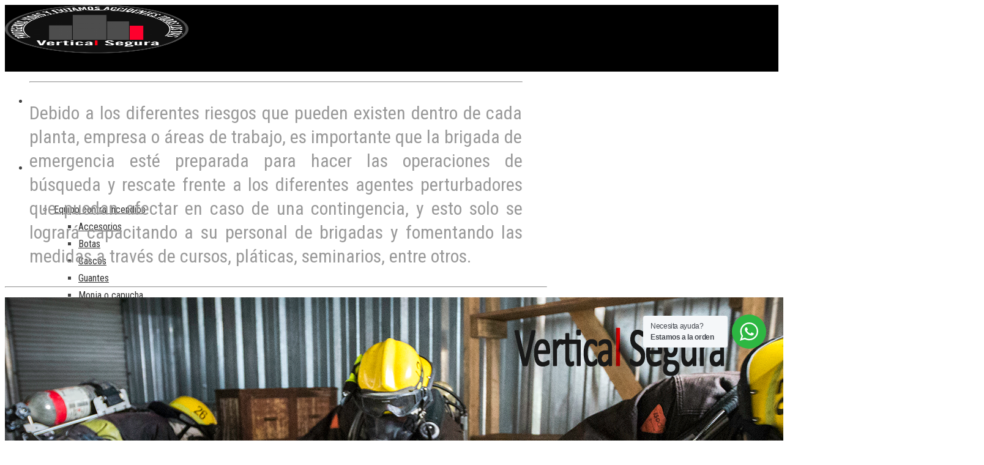

--- FILE ---
content_type: text/html; charset=UTF-8
request_url: https://verticalsegura.com/cursos/brigadas-de-emergencia/busqueda-y-rescate
body_size: 30493
content:
<!DOCTYPE html>
<html lang="es">
    <head>
        <meta charset="UTF-8">
        <meta name="viewport" content="width=device-width, initial-scale=1">
        <link rel="profile" href="http://gmpg.org/xfn/11">
        <link rel="pingback" href="https://verticalsegura.com/xmlrpc.php">

        <title>Búsqueda y Rescate</title>
<meta name='robots' content='max-image-preview:large' />
	<style>img:is([sizes="auto" i], [sizes^="auto," i]) { contain-intrinsic-size: 3000px 1500px }</style>
	<link rel='dns-prefetch' href='//fonts.googleapis.com' />
<link rel="alternate" type="application/rss+xml" title=" &raquo; Feed" href="https://verticalsegura.com/feed" />
<link rel="alternate" type="application/rss+xml" title=" &raquo; Feed de los comentarios" href="https://verticalsegura.com/comments/feed" />
<script>
window._wpemojiSettings = {"baseUrl":"https:\/\/s.w.org\/images\/core\/emoji\/15.0.3\/72x72\/","ext":".png","svgUrl":"https:\/\/s.w.org\/images\/core\/emoji\/15.0.3\/svg\/","svgExt":".svg","source":{"concatemoji":"https:\/\/verticalsegura.com\/wp-includes\/js\/wp-emoji-release.min.js?ver=6.7.4"}};
/*! This file is auto-generated */
!function(i,n){var o,s,e;function c(e){try{var t={supportTests:e,timestamp:(new Date).valueOf()};sessionStorage.setItem(o,JSON.stringify(t))}catch(e){}}function p(e,t,n){e.clearRect(0,0,e.canvas.width,e.canvas.height),e.fillText(t,0,0);var t=new Uint32Array(e.getImageData(0,0,e.canvas.width,e.canvas.height).data),r=(e.clearRect(0,0,e.canvas.width,e.canvas.height),e.fillText(n,0,0),new Uint32Array(e.getImageData(0,0,e.canvas.width,e.canvas.height).data));return t.every(function(e,t){return e===r[t]})}function u(e,t,n){switch(t){case"flag":return n(e,"\ud83c\udff3\ufe0f\u200d\u26a7\ufe0f","\ud83c\udff3\ufe0f\u200b\u26a7\ufe0f")?!1:!n(e,"\ud83c\uddfa\ud83c\uddf3","\ud83c\uddfa\u200b\ud83c\uddf3")&&!n(e,"\ud83c\udff4\udb40\udc67\udb40\udc62\udb40\udc65\udb40\udc6e\udb40\udc67\udb40\udc7f","\ud83c\udff4\u200b\udb40\udc67\u200b\udb40\udc62\u200b\udb40\udc65\u200b\udb40\udc6e\u200b\udb40\udc67\u200b\udb40\udc7f");case"emoji":return!n(e,"\ud83d\udc26\u200d\u2b1b","\ud83d\udc26\u200b\u2b1b")}return!1}function f(e,t,n){var r="undefined"!=typeof WorkerGlobalScope&&self instanceof WorkerGlobalScope?new OffscreenCanvas(300,150):i.createElement("canvas"),a=r.getContext("2d",{willReadFrequently:!0}),o=(a.textBaseline="top",a.font="600 32px Arial",{});return e.forEach(function(e){o[e]=t(a,e,n)}),o}function t(e){var t=i.createElement("script");t.src=e,t.defer=!0,i.head.appendChild(t)}"undefined"!=typeof Promise&&(o="wpEmojiSettingsSupports",s=["flag","emoji"],n.supports={everything:!0,everythingExceptFlag:!0},e=new Promise(function(e){i.addEventListener("DOMContentLoaded",e,{once:!0})}),new Promise(function(t){var n=function(){try{var e=JSON.parse(sessionStorage.getItem(o));if("object"==typeof e&&"number"==typeof e.timestamp&&(new Date).valueOf()<e.timestamp+604800&&"object"==typeof e.supportTests)return e.supportTests}catch(e){}return null}();if(!n){if("undefined"!=typeof Worker&&"undefined"!=typeof OffscreenCanvas&&"undefined"!=typeof URL&&URL.createObjectURL&&"undefined"!=typeof Blob)try{var e="postMessage("+f.toString()+"("+[JSON.stringify(s),u.toString(),p.toString()].join(",")+"));",r=new Blob([e],{type:"text/javascript"}),a=new Worker(URL.createObjectURL(r),{name:"wpTestEmojiSupports"});return void(a.onmessage=function(e){c(n=e.data),a.terminate(),t(n)})}catch(e){}c(n=f(s,u,p))}t(n)}).then(function(e){for(var t in e)n.supports[t]=e[t],n.supports.everything=n.supports.everything&&n.supports[t],"flag"!==t&&(n.supports.everythingExceptFlag=n.supports.everythingExceptFlag&&n.supports[t]);n.supports.everythingExceptFlag=n.supports.everythingExceptFlag&&!n.supports.flag,n.DOMReady=!1,n.readyCallback=function(){n.DOMReady=!0}}).then(function(){return e}).then(function(){var e;n.supports.everything||(n.readyCallback(),(e=n.source||{}).concatemoji?t(e.concatemoji):e.wpemoji&&e.twemoji&&(t(e.twemoji),t(e.wpemoji)))}))}((window,document),window._wpemojiSettings);
</script>
<style id='wp-emoji-styles-inline-css'>

	img.wp-smiley, img.emoji {
		display: inline !important;
		border: none !important;
		box-shadow: none !important;
		height: 1em !important;
		width: 1em !important;
		margin: 0 0.07em !important;
		vertical-align: -0.1em !important;
		background: none !important;
		padding: 0 !important;
	}
</style>
<link rel='stylesheet' id='wp-block-library-css' href='https://verticalsegura.com/wp-includes/css/dist/block-library/style.min.css?ver=6.7.4' media='all' />
<style id='wp-block-library-theme-inline-css'>
.wp-block-audio :where(figcaption){color:#555;font-size:13px;text-align:center}.is-dark-theme .wp-block-audio :where(figcaption){color:#ffffffa6}.wp-block-audio{margin:0 0 1em}.wp-block-code{border:1px solid #ccc;border-radius:4px;font-family:Menlo,Consolas,monaco,monospace;padding:.8em 1em}.wp-block-embed :where(figcaption){color:#555;font-size:13px;text-align:center}.is-dark-theme .wp-block-embed :where(figcaption){color:#ffffffa6}.wp-block-embed{margin:0 0 1em}.blocks-gallery-caption{color:#555;font-size:13px;text-align:center}.is-dark-theme .blocks-gallery-caption{color:#ffffffa6}:root :where(.wp-block-image figcaption){color:#555;font-size:13px;text-align:center}.is-dark-theme :root :where(.wp-block-image figcaption){color:#ffffffa6}.wp-block-image{margin:0 0 1em}.wp-block-pullquote{border-bottom:4px solid;border-top:4px solid;color:currentColor;margin-bottom:1.75em}.wp-block-pullquote cite,.wp-block-pullquote footer,.wp-block-pullquote__citation{color:currentColor;font-size:.8125em;font-style:normal;text-transform:uppercase}.wp-block-quote{border-left:.25em solid;margin:0 0 1.75em;padding-left:1em}.wp-block-quote cite,.wp-block-quote footer{color:currentColor;font-size:.8125em;font-style:normal;position:relative}.wp-block-quote:where(.has-text-align-right){border-left:none;border-right:.25em solid;padding-left:0;padding-right:1em}.wp-block-quote:where(.has-text-align-center){border:none;padding-left:0}.wp-block-quote.is-large,.wp-block-quote.is-style-large,.wp-block-quote:where(.is-style-plain){border:none}.wp-block-search .wp-block-search__label{font-weight:700}.wp-block-search__button{border:1px solid #ccc;padding:.375em .625em}:where(.wp-block-group.has-background){padding:1.25em 2.375em}.wp-block-separator.has-css-opacity{opacity:.4}.wp-block-separator{border:none;border-bottom:2px solid;margin-left:auto;margin-right:auto}.wp-block-separator.has-alpha-channel-opacity{opacity:1}.wp-block-separator:not(.is-style-wide):not(.is-style-dots){width:100px}.wp-block-separator.has-background:not(.is-style-dots){border-bottom:none;height:1px}.wp-block-separator.has-background:not(.is-style-wide):not(.is-style-dots){height:2px}.wp-block-table{margin:0 0 1em}.wp-block-table td,.wp-block-table th{word-break:normal}.wp-block-table :where(figcaption){color:#555;font-size:13px;text-align:center}.is-dark-theme .wp-block-table :where(figcaption){color:#ffffffa6}.wp-block-video :where(figcaption){color:#555;font-size:13px;text-align:center}.is-dark-theme .wp-block-video :where(figcaption){color:#ffffffa6}.wp-block-video{margin:0 0 1em}:root :where(.wp-block-template-part.has-background){margin-bottom:0;margin-top:0;padding:1.25em 2.375em}
</style>
<link rel='stylesheet' id='nta-css-popup-css' href='https://verticalsegura.com/wp-content/plugins/wp-whatsapp/assets/dist/css/style.css?ver=6.7.4' media='all' />
<style id='classic-theme-styles-inline-css'>
/*! This file is auto-generated */
.wp-block-button__link{color:#fff;background-color:#32373c;border-radius:9999px;box-shadow:none;text-decoration:none;padding:calc(.667em + 2px) calc(1.333em + 2px);font-size:1.125em}.wp-block-file__button{background:#32373c;color:#fff;text-decoration:none}
</style>
<style id='global-styles-inline-css'>
:root{--wp--preset--aspect-ratio--square: 1;--wp--preset--aspect-ratio--4-3: 4/3;--wp--preset--aspect-ratio--3-4: 3/4;--wp--preset--aspect-ratio--3-2: 3/2;--wp--preset--aspect-ratio--2-3: 2/3;--wp--preset--aspect-ratio--16-9: 16/9;--wp--preset--aspect-ratio--9-16: 9/16;--wp--preset--color--black: #000000;--wp--preset--color--cyan-bluish-gray: #abb8c3;--wp--preset--color--white: #ffffff;--wp--preset--color--pale-pink: #f78da7;--wp--preset--color--vivid-red: #cf2e2e;--wp--preset--color--luminous-vivid-orange: #ff6900;--wp--preset--color--luminous-vivid-amber: #fcb900;--wp--preset--color--light-green-cyan: #7bdcb5;--wp--preset--color--vivid-green-cyan: #00d084;--wp--preset--color--pale-cyan-blue: #8ed1fc;--wp--preset--color--vivid-cyan-blue: #0693e3;--wp--preset--color--vivid-purple: #9b51e0;--wp--preset--gradient--vivid-cyan-blue-to-vivid-purple: linear-gradient(135deg,rgba(6,147,227,1) 0%,rgb(155,81,224) 100%);--wp--preset--gradient--light-green-cyan-to-vivid-green-cyan: linear-gradient(135deg,rgb(122,220,180) 0%,rgb(0,208,130) 100%);--wp--preset--gradient--luminous-vivid-amber-to-luminous-vivid-orange: linear-gradient(135deg,rgba(252,185,0,1) 0%,rgba(255,105,0,1) 100%);--wp--preset--gradient--luminous-vivid-orange-to-vivid-red: linear-gradient(135deg,rgba(255,105,0,1) 0%,rgb(207,46,46) 100%);--wp--preset--gradient--very-light-gray-to-cyan-bluish-gray: linear-gradient(135deg,rgb(238,238,238) 0%,rgb(169,184,195) 100%);--wp--preset--gradient--cool-to-warm-spectrum: linear-gradient(135deg,rgb(74,234,220) 0%,rgb(151,120,209) 20%,rgb(207,42,186) 40%,rgb(238,44,130) 60%,rgb(251,105,98) 80%,rgb(254,248,76) 100%);--wp--preset--gradient--blush-light-purple: linear-gradient(135deg,rgb(255,206,236) 0%,rgb(152,150,240) 100%);--wp--preset--gradient--blush-bordeaux: linear-gradient(135deg,rgb(254,205,165) 0%,rgb(254,45,45) 50%,rgb(107,0,62) 100%);--wp--preset--gradient--luminous-dusk: linear-gradient(135deg,rgb(255,203,112) 0%,rgb(199,81,192) 50%,rgb(65,88,208) 100%);--wp--preset--gradient--pale-ocean: linear-gradient(135deg,rgb(255,245,203) 0%,rgb(182,227,212) 50%,rgb(51,167,181) 100%);--wp--preset--gradient--electric-grass: linear-gradient(135deg,rgb(202,248,128) 0%,rgb(113,206,126) 100%);--wp--preset--gradient--midnight: linear-gradient(135deg,rgb(2,3,129) 0%,rgb(40,116,252) 100%);--wp--preset--font-size--small: 13px;--wp--preset--font-size--medium: 20px;--wp--preset--font-size--large: 36px;--wp--preset--font-size--x-large: 42px;--wp--preset--font-family--inter: "Inter", sans-serif;--wp--preset--font-family--cardo: Cardo;--wp--preset--spacing--20: 0.44rem;--wp--preset--spacing--30: 0.67rem;--wp--preset--spacing--40: 1rem;--wp--preset--spacing--50: 1.5rem;--wp--preset--spacing--60: 2.25rem;--wp--preset--spacing--70: 3.38rem;--wp--preset--spacing--80: 5.06rem;--wp--preset--shadow--natural: 6px 6px 9px rgba(0, 0, 0, 0.2);--wp--preset--shadow--deep: 12px 12px 50px rgba(0, 0, 0, 0.4);--wp--preset--shadow--sharp: 6px 6px 0px rgba(0, 0, 0, 0.2);--wp--preset--shadow--outlined: 6px 6px 0px -3px rgba(255, 255, 255, 1), 6px 6px rgba(0, 0, 0, 1);--wp--preset--shadow--crisp: 6px 6px 0px rgba(0, 0, 0, 1);}:where(.is-layout-flex){gap: 0.5em;}:where(.is-layout-grid){gap: 0.5em;}body .is-layout-flex{display: flex;}.is-layout-flex{flex-wrap: wrap;align-items: center;}.is-layout-flex > :is(*, div){margin: 0;}body .is-layout-grid{display: grid;}.is-layout-grid > :is(*, div){margin: 0;}:where(.wp-block-columns.is-layout-flex){gap: 2em;}:where(.wp-block-columns.is-layout-grid){gap: 2em;}:where(.wp-block-post-template.is-layout-flex){gap: 1.25em;}:where(.wp-block-post-template.is-layout-grid){gap: 1.25em;}.has-black-color{color: var(--wp--preset--color--black) !important;}.has-cyan-bluish-gray-color{color: var(--wp--preset--color--cyan-bluish-gray) !important;}.has-white-color{color: var(--wp--preset--color--white) !important;}.has-pale-pink-color{color: var(--wp--preset--color--pale-pink) !important;}.has-vivid-red-color{color: var(--wp--preset--color--vivid-red) !important;}.has-luminous-vivid-orange-color{color: var(--wp--preset--color--luminous-vivid-orange) !important;}.has-luminous-vivid-amber-color{color: var(--wp--preset--color--luminous-vivid-amber) !important;}.has-light-green-cyan-color{color: var(--wp--preset--color--light-green-cyan) !important;}.has-vivid-green-cyan-color{color: var(--wp--preset--color--vivid-green-cyan) !important;}.has-pale-cyan-blue-color{color: var(--wp--preset--color--pale-cyan-blue) !important;}.has-vivid-cyan-blue-color{color: var(--wp--preset--color--vivid-cyan-blue) !important;}.has-vivid-purple-color{color: var(--wp--preset--color--vivid-purple) !important;}.has-black-background-color{background-color: var(--wp--preset--color--black) !important;}.has-cyan-bluish-gray-background-color{background-color: var(--wp--preset--color--cyan-bluish-gray) !important;}.has-white-background-color{background-color: var(--wp--preset--color--white) !important;}.has-pale-pink-background-color{background-color: var(--wp--preset--color--pale-pink) !important;}.has-vivid-red-background-color{background-color: var(--wp--preset--color--vivid-red) !important;}.has-luminous-vivid-orange-background-color{background-color: var(--wp--preset--color--luminous-vivid-orange) !important;}.has-luminous-vivid-amber-background-color{background-color: var(--wp--preset--color--luminous-vivid-amber) !important;}.has-light-green-cyan-background-color{background-color: var(--wp--preset--color--light-green-cyan) !important;}.has-vivid-green-cyan-background-color{background-color: var(--wp--preset--color--vivid-green-cyan) !important;}.has-pale-cyan-blue-background-color{background-color: var(--wp--preset--color--pale-cyan-blue) !important;}.has-vivid-cyan-blue-background-color{background-color: var(--wp--preset--color--vivid-cyan-blue) !important;}.has-vivid-purple-background-color{background-color: var(--wp--preset--color--vivid-purple) !important;}.has-black-border-color{border-color: var(--wp--preset--color--black) !important;}.has-cyan-bluish-gray-border-color{border-color: var(--wp--preset--color--cyan-bluish-gray) !important;}.has-white-border-color{border-color: var(--wp--preset--color--white) !important;}.has-pale-pink-border-color{border-color: var(--wp--preset--color--pale-pink) !important;}.has-vivid-red-border-color{border-color: var(--wp--preset--color--vivid-red) !important;}.has-luminous-vivid-orange-border-color{border-color: var(--wp--preset--color--luminous-vivid-orange) !important;}.has-luminous-vivid-amber-border-color{border-color: var(--wp--preset--color--luminous-vivid-amber) !important;}.has-light-green-cyan-border-color{border-color: var(--wp--preset--color--light-green-cyan) !important;}.has-vivid-green-cyan-border-color{border-color: var(--wp--preset--color--vivid-green-cyan) !important;}.has-pale-cyan-blue-border-color{border-color: var(--wp--preset--color--pale-cyan-blue) !important;}.has-vivid-cyan-blue-border-color{border-color: var(--wp--preset--color--vivid-cyan-blue) !important;}.has-vivid-purple-border-color{border-color: var(--wp--preset--color--vivid-purple) !important;}.has-vivid-cyan-blue-to-vivid-purple-gradient-background{background: var(--wp--preset--gradient--vivid-cyan-blue-to-vivid-purple) !important;}.has-light-green-cyan-to-vivid-green-cyan-gradient-background{background: var(--wp--preset--gradient--light-green-cyan-to-vivid-green-cyan) !important;}.has-luminous-vivid-amber-to-luminous-vivid-orange-gradient-background{background: var(--wp--preset--gradient--luminous-vivid-amber-to-luminous-vivid-orange) !important;}.has-luminous-vivid-orange-to-vivid-red-gradient-background{background: var(--wp--preset--gradient--luminous-vivid-orange-to-vivid-red) !important;}.has-very-light-gray-to-cyan-bluish-gray-gradient-background{background: var(--wp--preset--gradient--very-light-gray-to-cyan-bluish-gray) !important;}.has-cool-to-warm-spectrum-gradient-background{background: var(--wp--preset--gradient--cool-to-warm-spectrum) !important;}.has-blush-light-purple-gradient-background{background: var(--wp--preset--gradient--blush-light-purple) !important;}.has-blush-bordeaux-gradient-background{background: var(--wp--preset--gradient--blush-bordeaux) !important;}.has-luminous-dusk-gradient-background{background: var(--wp--preset--gradient--luminous-dusk) !important;}.has-pale-ocean-gradient-background{background: var(--wp--preset--gradient--pale-ocean) !important;}.has-electric-grass-gradient-background{background: var(--wp--preset--gradient--electric-grass) !important;}.has-midnight-gradient-background{background: var(--wp--preset--gradient--midnight) !important;}.has-small-font-size{font-size: var(--wp--preset--font-size--small) !important;}.has-medium-font-size{font-size: var(--wp--preset--font-size--medium) !important;}.has-large-font-size{font-size: var(--wp--preset--font-size--large) !important;}.has-x-large-font-size{font-size: var(--wp--preset--font-size--x-large) !important;}
:where(.wp-block-post-template.is-layout-flex){gap: 1.25em;}:where(.wp-block-post-template.is-layout-grid){gap: 1.25em;}
:where(.wp-block-columns.is-layout-flex){gap: 2em;}:where(.wp-block-columns.is-layout-grid){gap: 2em;}
:root :where(.wp-block-pullquote){font-size: 1.5em;line-height: 1.6;}
</style>
<link rel='stylesheet' id='woocommerce-layout-css' href='https://verticalsegura.com/wp-content/plugins/woocommerce/assets/css/woocommerce-layout.css?ver=9.6.3' media='all' />
<link rel='stylesheet' id='woocommerce-smallscreen-css' href='https://verticalsegura.com/wp-content/plugins/woocommerce/assets/css/woocommerce-smallscreen.css?ver=9.6.3' media='only screen and (max-width: 768px)' />
<link rel='stylesheet' id='woocommerce-general-css' href='https://verticalsegura.com/wp-content/plugins/woocommerce/assets/css/woocommerce.css?ver=9.6.3' media='all' />
<style id='woocommerce-inline-inline-css'>
.woocommerce form .form-row .required { visibility: visible; }
</style>
<link rel='stylesheet' id='brands-styles-css' href='https://verticalsegura.com/wp-content/plugins/woocommerce/assets/css/brands.css?ver=9.6.3' media='all' />
<link rel='stylesheet' id='dgwt-wcas-style-css' href='https://verticalsegura.com/wp-content/plugins/ajax-search-for-woocommerce/assets/css/style.min.css?ver=1.30.0' media='all' />
<link rel='stylesheet' id='fontawesome-6.4.2-css' href='https://verticalsegura.com/wp-content/themes/square-plus/css/fontawesome-6.3.0.css?ver=1.4.7' media='all' />
<link rel='stylesheet' id='fontawesome-v4-shims-css' href='https://verticalsegura.com/wp-content/themes/square-plus/css/v4-shims.css?ver=1.4.7' media='all' />
<link rel='stylesheet' id='essential-icon-css' href='https://verticalsegura.com/wp-content/themes/square-plus/css/essential-icon.css?ver=1.4.7' media='all' />
<link rel='stylesheet' id='eleganticons-css' href='https://verticalsegura.com/wp-content/themes/square-plus/css/eleganticons.css?ver=1.4.7' media='all' />
<link rel='stylesheet' id='materialdesignicons-css' href='https://verticalsegura.com/wp-content/themes/square-plus/css/materialdesignicons.css?ver=1.4.7' media='all' />
<link rel='stylesheet' id='dashicons-css' href='https://verticalsegura.com/wp-includes/css/dashicons.min.css?ver=6.7.4' media='all' />
<link rel='stylesheet' id='square-plus-loaders-css' href='https://verticalsegura.com/wp-content/themes/square-plus/css/loaders.css?ver=1.4.7' media='all' />
<link rel='stylesheet' id='animate-css' href='https://verticalsegura.com/wp-content/themes/square-plus/css/animate.css?ver=1.4.7' media='all' />
<link rel='stylesheet' id='icofont-css' href='https://verticalsegura.com/wp-content/themes/square-plus/css/icofont.css?ver=1.4.7' media='all' />
<link rel='stylesheet' id='owl-carousel-css' href='https://verticalsegura.com/wp-content/themes/square-plus/css/owl.carousel.css?ver=1.4.7' media='all' />
<link rel='stylesheet' id='lightgallery-css' href='https://verticalsegura.com/wp-content/themes/square-plus/css/lightgallery.css?ver=1.4.7' media='all' />
<link rel='stylesheet' id='slick-css' href='https://verticalsegura.com/wp-content/themes/square-plus/css/slick.css?ver=1.4.7' media='all' />
<link rel='stylesheet' id='YTPlayer-css' href='https://verticalsegura.com/wp-content/themes/square-plus/css/jquery.mb.YTPlayer.min.css?ver=1.4.7' media='all' />
<link rel='stylesheet' id='flipster-css' href='https://verticalsegura.com/wp-content/themes/square-plus/css/jquery.flipster.css?ver=1.4.7' media='all' />
<link rel='stylesheet' id='jquery-mcustomscrollbar-css' href='https://verticalsegura.com/wp-content/themes/square-plus/css/jquery.mCustomScrollbar.css?ver=1.4.7' media='all' />
<link rel='stylesheet' id='justifiedGallery-css' href='https://verticalsegura.com/wp-content/themes/square-plus/css/justifiedGallery.min.css?ver=1.4.7' media='all' />
<link rel='stylesheet' id='square-plus-style-css' href='https://verticalsegura.com/wp-content/themes/square-plus/style.css?ver=1.4.7' media='all' />
<style id='square-plus-style-inline-css'>
body.ht-wide .ht-container,body.ht-boxed #ht-page,body.ht-wide .ht-slide-caption{max-width:1150px}body.ht-boxed .ht-container{padding-left:200px;padding-right:200px}body.ht-fluid .ht-container{max-width:80%}body.ht-boxed .ht-slide .ht-container{margin-left:200px;margin-right:200px}#primary{width:77%}#secondary{width:20%}.ht-site-title-tagline a,.ht-site-title a,.ht-site-title-tagline a:hover,.ht-site-title a:hover,.ht-site-description{color:#ffffff}#ht-preloader-wrap,#preloader-15.loading .finger-item i,#preloader-15.loading .finger-item span:before,#preloader-15.loading .finger-item span:after,#preloader-15.loading .last-finger-item i:after{background:#FFFFFF}#preloader-2 .object,#preloader-3 .object,#preloader-4 .object,#preloader-5 .object,#preloader-6 .object,#preloader-7 .object,#preloader-10 .object,#preloader-11 .object,#preloader-12 .object,#preloader-13 .object,#preloader-14 .object,#preloader-15.loading .finger-item,#preloader-15.loading .last-finger-item,#preloader-15.loading .last-finger-item i,.pacman>div:nth-child(3),.pacman>div:nth-child(4),.pacman>div:nth-child(5),.pacman>div:nth-child(6){background:#000000}#preloader-8 .object,#preloader-9 .object,.pacman>div:first-of-type,.pacman>div:nth-child(2){border-color:#000000}#preloader-1 .object{border-left-color:#000000;border-right-color:#000000}html,body,button,input,select,textarea,.megamenu-category .mega-post-title{font-family:'Open Sans',sans-serif;font-weight:400;font-style:normal;text-transform:none;text-decoration:none;font-size:16px;line-height:1.8;;color:#444444}body .ht-site-title{font-family:'Default',sans-serif;font-weight:700;font-style:normal;text-transform:uppercase;text-decoration:none;font-size:38px;line-height:1}body .ht-site-description{font-family:'Default',sans-serif;font-weight:400;font-style:normal;text-transform:none;text-decoration:none;font-size:18px;line-height:1}.ht-menu > ul > li > a,a.ht-header-bttn{font-family:'Roboto Condensed',sans-serif;font-weight:700;font-style:normal;text-transform:uppercase;text-decoration:none;font-size:16px;line-height:3;letter-spacing:0.5px}.ht-section-title{font-family:'Roboto Condensed',sans-serif;font-weight:700;font-style:normal;text-transform:uppercase;text-decoration:none;font-size:36px;line-height:1.5}.ht-main-title{font-family:'Roboto Condensed',sans-serif;font-weight:700;font-style:normal;text-transform:uppercase;text-decoration:none;font-size:36px;line-height:1.5}h1,.ht-site-title,.entry-header div.entry-title{font-family:'Roboto Condensed',sans-serif;font-weight:400;font-style:normal;text-transform:none;text-decoration:none;font-size:38px;line-height:1.3}h2{font-family:'Roboto Condensed',sans-serif;font-weight:400;font-style:normal;text-transform:none;text-decoration:none;font-size:34px;line-height:1.3}h3{font-family:'Roboto Condensed',sans-serif;font-weight:400;font-style:normal;text-transform:none;text-decoration:none;font-size:30px;line-height:1.3}h4{font-family:'Roboto Condensed',sans-serif;font-weight:400;font-style:normal;text-transform:none;text-decoration:none;font-size:26px;line-height:1.3}h5{font-family:'Roboto Condensed',sans-serif;font-weight:400;font-style:normal;text-transform:none;text-decoration:none;font-size:22px;line-height:1.3}h6{font-family:'Roboto Condensed',sans-serif;font-weight:400;font-style:normal;text-transform:none;text-decoration:none;font-size:18px;line-height:1.3}.ht-main-navigation{font-size:16px;font-family:Roboto Condensed}.single-ht-megamenu .ht-main-content{font-family:Roboto Condensed}.ht-main-content h1,.ht-main-content h2,.ht-main-content h3,.ht-main-content h4,.ht-main-content h5,.ht-main-content h6{color:#000000}.ht-main-content{color:#333333}a{color:#000000}a:hover{color:#5bc2ce}.ht-sidebar-style1 .widget-area li{border-color:rgba(51,51,51,0.05)}.ht-sidebar-style2 .widget-area .widget,.ht-sidebar-style2 .widget-area .widget-title,.ht-sidebar-style2 #reply-title,.ht-sidebar-style2 .comments-title,.ht-sidebar-style2 .square-plus-related-post .related-post-title,.ht-sidebar-style3 .widget-area .widget{border-color:rgba(51,51,51,0.1)}.ht-sidebar-style3 .widget-area .widget{background:rgba(51,51,51,0.05)}.widget-area .widget-title,#reply-title,#comments .comments-title,.square-plus-related-post .related-post-title{color:#000000}.ht-sidebar-style1 .widget-area .widget-title:after,.ht-sidebar-style1 #reply-title:after,.ht-sidebar-style1 .comments-title:after,.ht-sidebar-style1 .square-plus-related-post .related-post-title:after,.ht-sidebar-style3 .widget-area .widget-title:after,.ht-sidebar-style3 #reply-title:after,.ht-sidebar-style3 .comments-title:after,.ht-sidebar-style3 .square-plus-related-post .related-post-title:after{background-color:#000000}.ht-main-banner:before{background-color:rgba(0,0,0,0)}.ht-slide:before{background-color:rgba(0,0,0,0)}.ht-caption-bg .ht-slide-caption,.ht-main-banner.ht-caption-bg .ht-banner-caption-bg{background-color:rgba(0,0,0,0.25)}.ht-slide-cap-title,.ht-slide-cap-desc,.ht-banner-title,.ht-banner-subtitle{color:#FFFFFF}.ht-slide-button a,.ht-banner-button a{background-color:#FFFFFF;color:#333333}.ht-slide-button a:hover,.ht-banner-button a:hover{background-color:#333333;color:#FFFFFF}#ht-home-slider-section .owl-nav [class*='owl-']{background-color:#222222;color:#FFFFFF}#ht-home-slider-section .owl-dots .owl-dot{background-color:#222222}#ht-home-slider-section .owl-nav [class*='owl-']:hover{background-color:#FFFFFF;color:#222222}#ht-home-slider-section .owl-dots .owl-dot:hover{background-color:#FFFFFF}.ht-slide-caption,.ht-banner-caption{width:55%}body{background-color:;background-image:url();background-repeat:repeat;background-size:auto;background-position:center center;background-attachment:scroll}.ht-main-banner{background-image:url(https://verticalsegura.com/wp-content/themes/square-plus/images/bg.jpg);background-repeat:no-repeat;background-size:cover;background-position:center center;background-attachment:fixed}.ht-featured-section{background-color:#FFFFFF}.ht-featured-section .ht-section-wrap{padding-top:0px;padding-bottom:0px;color:#333333}.ht-featured-section .ht-section-seperator.top-section-seperator{height:60px}.ht-featured-section .ht-section-seperator.bottom-section-seperator{height:60px}.ht-featured-section .ht-section-title-single-row .ht-section-title-wrap{border-color:#333333}.ht-featured-section .ht-section-super-title{color:#333333}.ht-featured-section .ht-section-title{color:#333333}.ht-featured-section .ht-section-title-top-cs .ht-section-title:after,.ht-featured-section .ht-section-title-top-ls .ht-section-title:after,.ht-featured-section .ht-section-title-big .ht-section-title:after{background:#333333}.ht-featured-section .ht-section-title-big .ht-section-title:after{box-shadow:-35px -8px 0px 0px #333333}.ht-about-section{background-color:#FFFFFF}.ht-about-section .ht-section-wrap{padding-top:60px;padding-bottom:60px;color:#333333}.ht-about-section .ht-section-seperator.top-section-seperator{height:60px}.ht-about-section .ht-section-seperator.bottom-section-seperator{height:60px}.ht-about-section .ht-section-title-single-row .ht-section-title-wrap{border-color:#333333}.ht-about-section .ht-section-super-title{color:#333333}.ht-about-section .ht-section-title{color:#333333}.ht-about-section .ht-section-title-top-cs .ht-section-title:after,.ht-about-section .ht-section-title-top-ls .ht-section-title:after,.ht-about-section .ht-section-title-big .ht-section-title:after{background:#333333}.ht-about-section .ht-section-title-big .ht-section-title:after{box-shadow:-35px -8px 0px 0px #333333}.ht-tab-section{background-color:#f6f6f6}.ht-tab-section .ht-section-wrap{padding-top:60px;padding-bottom:60px;color:#333333}.ht-tab-section .ht-section-seperator.top-section-seperator{height:60px}.ht-tab-section .ht-section-seperator.bottom-section-seperator{height:60px}.ht-tab-section .ht-section-title-single-row .ht-section-title-wrap{border-color:#333333}.ht-tab-section .ht-section-super-title{color:#333333}.ht-tab-section .ht-section-title{color:#333333}.ht-tab-section .ht-section-title-top-cs .ht-section-title:after,.ht-tab-section .ht-section-title-top-ls .ht-section-title:after,.ht-tab-section .ht-section-title-big .ht-section-title:after{background:#333333}.ht-tab-section .ht-section-title-big .ht-section-title:after{box-shadow:-35px -8px 0px 0px #333333}.ht-logo-section{background-color:#FFFFFF}.ht-logo-section .ht-section-wrap{padding-top:60px;padding-bottom:60px;color:#333333}.ht-logo-section .ht-section-seperator.top-section-seperator{height:60px}.ht-logo-section .ht-section-seperator.bottom-section-seperator{height:60px}.ht-logo-section .style1 .owl-dots .owl-dot{background-color:#333333}.ht-logo-section .ht-section-title-single-row .ht-section-title-wrap{border-color:#333333}.ht-logo-section .ht-section-super-title{color:#333333}.ht-logo-section .ht-section-title{color:#333333}.ht-logo-section .ht-section-title-top-cs .ht-section-title:after,.ht-logo-section .ht-section-title-top-ls .ht-section-title:after,.ht-logo-section .ht-section-title-big .ht-section-title:after{background:#333333}.ht-logo-section .ht-section-title-big .ht-section-title:after{box-shadow:-35px -8px 0px 0px #333333}.ht-highlight-section{background-color:#FFFFFF}.ht-highlight-section .ht-section-wrap{padding-top:100px;padding-bottom:100px;color:#333333}.ht-highlight-section .ht-section-seperator.top-section-seperator{height:60px}.ht-highlight-section .ht-section-seperator.bottom-section-seperator{height:60px}.ht-highlight-section .ht-section-title-single-row .ht-section-title-wrap{border-color:#333333}.ht-highlight-section .ht-section-super-title{color:#333333}.ht-highlight-section .ht-section-title{color:#333333}.ht-highlight-section .ht-section-title-top-cs .ht-section-title:after,.ht-highlight-section .ht-section-title-top-ls .ht-section-title:after,.ht-highlight-section .ht-section-title-big .ht-section-title:after{background:#333333}.ht-highlight-section .ht-section-title-big .ht-section-title:after{box-shadow:-35px -8px 0px 0px #333333}.ht-portfolio-section{background-color:#FFFFFF}.ht-portfolio-section .ht-section-wrap{padding-top:100px;padding-bottom:100px;color:#333333}.ht-portfolio-section .ht-section-seperator.top-section-seperator{height:60px}.ht-portfolio-section .ht-section-seperator.bottom-section-seperator{height:60px}.ht-portfolio-section .ht-section-title-single-row .ht-section-title-wrap{border-color:#333333}.ht-portfolio-section .ht-section-super-title{color:#333333}.ht-portfolio-section .ht-section-title{color:#333333}.ht-portfolio-section .ht-section-title-top-cs .ht-section-title:after,.ht-portfolio-section .ht-section-title-top-ls .ht-section-title:after,.ht-portfolio-section .ht-section-title-big .ht-section-title:after{background:#333333}.ht-portfolio-section .ht-section-title-big .ht-section-title:after{box-shadow:-35px -8px 0px 0px #333333}.ht-portfolioslider-section{background-color:#FFFFFF}.ht-portfolioslider-section .ht-section-wrap{padding-top:100px;padding-bottom:100px;color:#333333}.ht-portfolioslider-section .ht-section-seperator.top-section-seperator{height:60px}.ht-portfolioslider-section .ht-section-seperator.bottom-section-seperator{height:60px}.ht-portfolioslider-section .ht-section-title-single-row .ht-section-title-wrap{border-color:#333333}.ht-portfolioslider-section .ht-section-super-title{color:#333333}.ht-portfolioslider-section .ht-section-title{color:#333333}.ht-portfolioslider-section .ht-section-title-top-cs .ht-section-title:after,.ht-portfolioslider-section .ht-section-title-top-ls .ht-section-title:after,.ht-portfolioslider-section .ht-section-title-big .ht-section-title:after{background:#333333}.ht-portfolioslider-section .ht-section-title-big .ht-section-title:after{box-shadow:-35px -8px 0px 0px #333333}.ht-service-section{background-color:#FFFFFF}.ht-service-section .ht-section-wrap{padding-top:100px;padding-bottom:100px;color:#333333}.ht-service-section .ht-section-seperator.top-section-seperator{height:60px}.ht-service-section .ht-section-seperator.bottom-section-seperator{height:60px}.ht-service-section .ht-section-title-single-row .ht-section-title-wrap{border-color:#333333}.ht-service-section .ht-section-super-title{color:#333333}.ht-service-section .ht-section-title{color:#333333}.ht-service-section .ht-section-title-top-cs .ht-section-title:after,.ht-service-section .ht-section-title-top-ls .ht-section-title:after,.ht-service-section .ht-section-title-big .ht-section-title:after{background:#333333}.ht-service-section .ht-section-title-big .ht-section-title:after{box-shadow:-35px -8px 0px 0px #333333}.ht-team-section{background-color:#FFFFFF}.ht-team-section .ht-section-wrap{padding-top:100px;padding-bottom:100px;color:#333333}.ht-team-section .ht-section-seperator.top-section-seperator{height:60px}.ht-team-section .ht-section-seperator.bottom-section-seperator{height:60px}.ht-team-section .ht-section-title-single-row .ht-section-title-wrap{border-color:#333333}.ht-team-section .ht-section-super-title{color:#333333}.ht-team-section .ht-section-title{color:#333333}.ht-team-section .ht-section-title-top-cs .ht-section-title:after,.ht-team-section .ht-section-title-top-ls .ht-section-title:after,.ht-team-section .ht-section-title-big .ht-section-title:after{background:#333333}.ht-team-section .ht-section-title-big .ht-section-title:after{box-shadow:-35px -8px 0px 0px #333333}.ht-counter-section{background-color:#FFFFFF}.ht-counter-section .ht-section-wrap{padding-top:100px;padding-bottom:100px;color:#333333}.ht-counter-section .ht-section-seperator.top-section-seperator{height:60px}.ht-counter-section .ht-section-seperator.bottom-section-seperator{height:60px}.ht-counter-section .ht-section-title-single-row .ht-section-title-wrap{border-color:#333333}.ht-counter-section .ht-section-super-title{color:#333333}.ht-counter-section .ht-section-title{color:#333333}.ht-counter-section .ht-section-title-top-cs .ht-section-title:after,.ht-counter-section .ht-section-title-top-ls .ht-section-title:after,.ht-counter-section .ht-section-title-big .ht-section-title:after{background:#333333}.ht-counter-section .ht-section-title-big .ht-section-title:after{box-shadow:-35px -8px 0px 0px #333333}.ht-testimonial-section{background-color:#FFFFFF}.ht-testimonial-section .ht-section-wrap{padding-top:100px;padding-bottom:100px;color:#333333}.ht-testimonial-section .ht-section-seperator.top-section-seperator{height:60px}.ht-testimonial-section .ht-section-seperator.bottom-section-seperator{height:60px}.ht-testimonial-section .style1 .owl-dots .owl-dot{background-color:#333333}.ht-testimonial-section .style2 .slick-dots li{border-color:#333333}.ht-testimonial-section .style2 .slick-dots li.slick-active button{background-color:#333333}.ht-testimonial-section .ht-section-title-single-row .ht-section-title-wrap{border-color:#333333}.ht-testimonial-section .ht-section-super-title{color:#333333}.ht-testimonial-section .ht-section-title{color:#333333}.ht-testimonial-section .ht-section-title-top-cs .ht-section-title:after,.ht-testimonial-section .ht-section-title-top-ls .ht-section-title:after,.ht-testimonial-section .ht-section-title-big .ht-section-title:after{background:#333333}.ht-testimonial-section .ht-section-title-big .ht-section-title:after{box-shadow:-35px -8px 0px 0px #333333}.ht-pricing-section{background-color:#FFFFFF}.ht-pricing-section .ht-section-wrap{padding-top:100px;padding-bottom:100px;color:#333333}.ht-pricing-section .ht-section-seperator.top-section-seperator{height:60px}.ht-pricing-section .ht-section-seperator.bottom-section-seperator{height:60px}.ht-pricing-section .ht-section-title-single-row .ht-section-title-wrap{border-color:#333333}.ht-pricing-section .ht-section-super-title{color:#333333}.ht-pricing-section .ht-section-title{color:#333333}.ht-pricing-section .ht-section-title-top-cs .ht-section-title:after,.ht-pricing-section .ht-section-title-top-ls .ht-section-title:after,.ht-pricing-section .ht-section-title-big .ht-section-title:after{background:#333333}.ht-pricing-section .ht-section-title-big .ht-section-title:after{box-shadow:-35px -8px 0px 0px #333333}.ht-news-section{background-color:#FFFFFF}.ht-news-section .ht-section-wrap{padding-top:100px;padding-bottom:100px;color:#333333}.ht-news-section .ht-section-seperator.top-section-seperator{height:60px}.ht-news-section .ht-section-seperator.bottom-section-seperator{height:60px}.ht-news-section .ht-section-title-single-row .ht-section-title-wrap{border-color:#333333}.ht-news-section .ht-section-super-title{color:#333333}.ht-news-section .ht-section-title{color:#333333}.ht-news-section .ht-section-title-top-cs .ht-section-title:after,.ht-news-section .ht-section-title-top-ls .ht-section-title:after,.ht-news-section .ht-section-title-big .ht-section-title:after{background:#333333}.ht-news-section .ht-section-title-big .ht-section-title:after{box-shadow:-35px -8px 0px 0px #333333}.ht-blog-section{background-color:#FFFFFF}.ht-blog-section .ht-section-wrap{padding-top:100px;padding-bottom:100px;color:#333333}.ht-blog-section .ht-section-seperator.top-section-seperator{height:60px}.ht-blog-section .ht-section-seperator.bottom-section-seperator{height:60px}.ht-blog-section .ht-section-title-single-row .ht-section-title-wrap{border-color:#333333}.ht-blog-section .ht-section-super-title{color:#333333}.ht-blog-section .ht-section-title{color:#333333}.ht-blog-section .ht-section-title-top-cs .ht-section-title:after,.ht-blog-section .ht-section-title-top-ls .ht-section-title:after,.ht-blog-section .ht-section-title-big .ht-section-title:after{background:#333333}.ht-blog-section .ht-section-title-big .ht-section-title:after{box-shadow:-35px -8px 0px 0px #333333}.ht-cta-section{background-color:#FFFFFF}.ht-cta-section .ht-section-wrap{padding-top:100px;padding-bottom:100px;color:#333333}.ht-cta-section .ht-section-seperator.top-section-seperator{height:60px}.ht-cta-section .ht-section-seperator.bottom-section-seperator{height:60px}.ht-cta-section .ht-section-title-single-row .ht-section-title-wrap{border-color:#333333}.ht-cta-section .ht-section-super-title{color:#333333}.ht-cta-section .ht-section-title{color:#333333}.ht-cta-section .ht-section-title-top-cs .ht-section-title:after,.ht-cta-section .ht-section-title-top-ls .ht-section-title:after,.ht-cta-section .ht-section-title-big .ht-section-title:after{background:#333333}.ht-cta-section .ht-section-title-big .ht-section-title:after{box-shadow:-35px -8px 0px 0px #333333}.ht-contact-section{background-color:#FFFFFF}.ht-contact-section .ht-section-wrap{padding-top:100px;padding-bottom:100px;color:#333333}.ht-contact-section .ht-section-seperator.top-section-seperator{height:60px}.ht-contact-section .ht-section-seperator.bottom-section-seperator{height:60px}.ht-contact-section .ht-section-title-single-row .ht-section-title-wrap{border-color:#333333}.ht-contact-section .ht-section-super-title{color:#333333}.ht-contact-section .ht-section-title{color:#333333}.ht-contact-section .ht-section-title-top-cs .ht-section-title:after,.ht-contact-section .ht-section-title-top-ls .ht-section-title:after,.ht-contact-section .ht-section-title-big .ht-section-title:after{background:#333333}.ht-contact-section .ht-section-title-big .ht-section-title:after{box-shadow:-35px -8px 0px 0px #333333}.ht-customa-section{background-color:#FFFFFF}.ht-customa-section .ht-section-wrap{padding-top:100px;padding-bottom:100px;color:#333333}.ht-customa-section .ht-section-seperator.top-section-seperator{height:60px}.ht-customa-section .ht-section-seperator.bottom-section-seperator{height:60px}.ht-customa-section .ht-section-title-single-row .ht-section-title-wrap{border-color:#333333}.ht-customa-section .ht-section-super-title{color:#333333}.ht-customa-section .ht-section-title{color:#333333}.ht-customa-section .ht-section-title-top-cs .ht-section-title:after,.ht-customa-section .ht-section-title-top-ls .ht-section-title:after,.ht-customa-section .ht-section-title-big .ht-section-title:after{background:#333333}.ht-customa-section .ht-section-title-big .ht-section-title:after{box-shadow:-35px -8px 0px 0px #333333}.ht-customb-section{background-color:#FFFFFF}.ht-customb-section .ht-section-wrap{padding-top:100px;padding-bottom:100px;color:#333333}.ht-customb-section .ht-section-seperator.top-section-seperator{height:60px}.ht-customb-section .ht-section-seperator.bottom-section-seperator{height:60px}.ht-customb-section .ht-section-title-single-row .ht-section-title-wrap{border-color:#333333}.ht-customb-section .ht-section-super-title{color:#333333}.ht-customb-section .ht-section-title{color:#333333}.ht-customb-section .ht-section-title-top-cs .ht-section-title:after,.ht-customb-section .ht-section-title-top-ls .ht-section-title:after,.ht-customb-section .ht-section-title-big .ht-section-title:after{background:#333333}.ht-customb-section .ht-section-title-big .ht-section-title:after{box-shadow:-35px -8px 0px 0px #333333}.ht-featured-post{background:#F6F7F8}.ht-featured-section .ht-featured-icon i{color:#333333}.ht-featured-post h5{color:#333333}.ht-featured-section .ht-featured-excerpt{color:#333333}.ht-featured-section .ht-featured-link a{color:#333333}.ht-featured-container{transform:translateY(-0px);margin-bottom:-0px}.ht-about-sec{width:60%}.ht-about-sidebar{width:40%}.ht-sidebar-below-content .ht-about-sec{width:100%}.ht-tab-wrap .ht-tab{color:#333333}.ht-tab-wrap.style4 .ht-tab span,.ht-tab-wrap.style4 .ht-tab:after{border-color:#333333}.ht-tab-wrap .ht-tab.ht-active,.ht-tab-wrap.style2 .ht-tab.ht-active,.ht-tab-wrap.style5 .ht-tab.ht-active{color:#333333}.ht-tab-wrap.style4 .ht-tab.ht-active span{border-color:#333333}.ht-tab-wrap.style4 .ht-tab.ht-active span:before{background-color:#333333}.ht-tab-wrap.style3 .ht-tab.ht-active{border-color:#5bc2ce}.ht-tab-wrap.style1 .ht-tab.ht-active:after,.ht-tab-wrap.style2 .ht-tab.ht-active,.ht-tab-wrap.style5 .ht-tab.ht-active{background:#5bc2ce}body:not(.rtl) .ht-tab-wrap.style2 .ht-tab.ht-active:after{border-left-color:#5bc2ce}body.rtl .ht-tab-wrap.style2 .ht-tab.ht-active:after{border-right-color:#5bc2ce}.ht-tab-section .style1 .ht-tabs{border-color:rgba(91,194,206,0.4)}.ht-tab-wrap .ht-content h5{color:#333333}.ht-tab-wrap .ht-content{color:#333333}.ht-cta-buttons a.ht-cta-button1{background:#5bc2ce;color:#FFFFFF}.ht-cta-buttons a.ht-cta-button2{background:#333333;color:#FFFFFF}.ht-cta-buttons a.ht-cta-button1:hover{background:#333333;color:#FFFFFF}.ht-cta-buttons a.ht-cta-button2:hover{background:#5bc2ce;color:#FFFFFF}#cta-video .video-play-button:after,#cta-video .video-play-button:before{background-color:#e52d27}.ht-service-section .ht-service-icon i{color:#333333}.ht-service-section .ht-service-excerpt h5{color:#333333}.ht-service-section .ht-service-text-inner,.ht-service-post-wrap.owl-carousel .owl-nav button.owl-prev i,.ht-service-post-wrap.owl-carousel .owl-nav button.owl-next i{color:#333333}.ht-service-section .ht-service-more,.ht-service-section.style1 .ht-service-more{color:#333333}.ht-service-section.style2 .ht-section-title-tagline{border-color:#333333}.ht-team-member .ht-team-image{height:300px}.ht-team-member h5,.ht-team-designation{color:#333333}.ht-team-member.style1 .ht-team-member-excerpt h5:after{background:#333333}.ht-team-member.style3 .ht-team-content{border-color:#333333}.ht-team-member.style2 .ht-team-member-inner,.ht-team-member.style2 .ht-team-social-id{border-color:rgba(51,51,51,0.1)}.ht-team-member .team-short-content,.ht-team-member a.ht-team-detail{color:#333333}.ht-team-member .ht-team-social-id a,.ht-team-member.style4 .ht-team-social-id a,.ht-team-member.style3 .ht-team-social-id a{color:#333333;border-color:#333333}.ht-team-carousel.owl-carousel .owl-nav .owl-prev,.ht-team-carousel.owl-carousel .owl-nav .owl-next{background-color:#222;color:#FFF}.ht-team-carousel.owl-carousel .owl-nav .owl-prev:hover,.ht-team-carousel.owl-carousel .owl-nav .owl-next:hover{background-color:#222;color:#FFF}.ht-counter-section .ht-counter-title{color:#333333}.ht-counter-section .ht-counter-count{color:#333333}.ht-counter-section .ht-counter-icon{color:#333333}.ht-counter-section .style1 .ht-counter-icon:after,.ht-counter-section .style1 .ht-counter-icon:before{background:#333333}.ht-counter-section .style3 .ht-counter:after{border-color:#333333}.ht-counter-section .style4 .ht-counter-count:after{background:#333333}.ht-testimonial-wrap.style1 .ht-testimonial,.ht-testimonial-section .style3 .ht-testimonial-box,.ht-testimonial-section .style4 .ht-testimonial-box,.ht-testimonial-section .style4 .ht-testimonial-box img{background:#FFFFFF}.ht-testimonial-wrap h5{color:#333333}.ht-testimonial-wrap .designation{color:#333333}.ht-testimonial-wrap .ht-testimonial-excerpt{color:#333333}.ht-testimonial-section .style3 .ht-testimonial-excerpt:after{background:#333333}.ht-testimonial-section .style4 .owl-nav [class^='owl-']{color:#333333}.ht-testimonial-wrap.style1 .owl-dots .owl-dot,.ht-testimonial-section .style2 .slick-dots li{background:#333333}.ht-pricing.style1:hover .ht-pricing-header,.ht-pricing.style1:hover .ht-pricing-button a,.ht-pricing.style1.ht-featured .ht-pricing-header,.ht-pricing.style1.ht-featured .ht-pricing-button a,.ht-pricing.style2:hover .ht-pricing-header,.ht-pricing.style2 .ht-pricing-button a,.ht-pricing.style2.ht-featured .ht-pricing-header,.ht-pricing.style3,.ht-pricing.style4 .ht-pricing-header,.ht-pricing.style4 .ht-pricing-button{background:#5bc2ce}.ht-pricing.style1:hover .ht-pricing-header *,.ht-pricing.style1:hover .ht-pricing-button a,.ht-pricing.style1.ht-featured .ht-pricing-header *,.ht-pricing.style1.ht-featured .ht-pricing-button a,.ht-pricing.style2:hover .ht-pricing-header *,.ht-pricing.style2 .ht-pricing-button a,.ht-pricing.style2.ht-featured .ht-pricing-header *,.ht-pricing.style3 .ht-pricing-header h5,.ht-pricing.style3,.ht-pricing.style4 .ht-pricing-header *,.ht-pricing.style4 .ht-pricing-button a{color:#FFFFFF}.ht-news-wrap.style1 .ht-news,.ht-news-section .style2 .ht-news-content{background:#f7f9fd}.ht-news-content h5{color:#333333}.ht-news-section .ht-news-text{color:#333333}.ht-news-section .ht-news-link,.ht-news-wrap.owl-carousel .owl-nav button.owl-prev,.ht-news-wrap.owl-carousel .owl-nav button.owl-next{background:#222222;color:#FFFFFF}.ht-news-section .ht-news-link:hover,.ht-news-wrap.owl-carousel .owl-nav button.owl-prev:hover,.ht-news-wrap.owl-carousel .owl-nav button.owl-next:hover{background:#5bc2ce;color:#FFFFFF}.ht-blog-section .ht-blog-thumbnail{height:300px}.ht-blog-excerpt h5 a{color:#333333}.ht-blog-section .ht-blog-excerpt,.ht-blog-section .ht-blog-footer{color:#333333}.ht-blog-section .ht-blog-read-more a{color:#333333}.ht-blog-section .style3 .ht-blog-date{background:#333333}.ht-blog-section .style3 .ht-blog-post{border-color:#333333}.ht-contact-section h1,.ht-contact-section h2,.ht-contact-section h3,.ht-contact-section h4,.ht-contact-section h5,.ht-contact-section h6{color:#333333}#ht-contact-section .ht-contact-form input,#ht-contact-section .ht-contact-form select,#ht-contact-section .ht-contact-form textarea{color:#333333}#ht-contact-section .ht-contact-form input[type="text"],#ht-contact-section .ht-contact-form input[type="email"],#ht-contact-section .ht-contact-form input[type="url"],#ht-contact-section .ht-contact-form input[type="password"],#ht-contact-section .ht-contact-form input[type="search"],#ht-contact-section .ht-contact-form input[type="number"],#ht-contact-section .ht-contact-form input[type="tel"],#ht-contact-section .ht-contact-form input[type="range"],#ht-contact-section .ht-contact-form input[type="date"],#ht-contact-section .ht-contact-form input[type="month"],#ht-contact-section .ht-contact-form input[type="week"],#ht-contact-section .ht-contact-form input[type="time"],#ht-contact-section .ht-contact-form input[type="datetime"],#ht-contact-section .ht-contact-form input[type="datetime-local"],#ht-contact-section .ht-contact-form input[type="color"],#ht-contact-section .ht-contact-form textarea,#ht-contact-section .ht-contact-form select{border-color:#333333}#ht-contact-section .ht-contact-form button,#ht-contact-section .ht-contact-form input[type='button'],#ht-contact-section .ht-contact-form input[type='reset'],#ht-contact-section .ht-contact-form input[type='submit']{background:#333333;border-color:#333333}#ht-contact-section .ht-contact-form button,#ht-contact-section .ht-contact-form input[type='button'],#ht-contact-section .ht-contact-form input[type='reset'],#ht-contact-section .ht-contact-form input[type='submit']{color:#FFFFFF}#ht-contact-section .ht-contact-form button:hover,#ht-contact-section .ht-contact-form input[type='button']:hover,#ht-contact-section .ht-contact-form input[type='reset']:hover,#ht-contact-section .ht-contact-form input[type='submit']:hover{background:#333333;border-color:#333333}#ht-contact-section .ht-contact-form button:hover,#ht-contact-section .ht-contact-form input[type='button']:hover,#ht-contact-section .ht-contact-form input[type='reset']:hover,#ht-contact-section .ht-contact-form input[type='submit']:hover{color:#FFFFFF}#ht-contact-section .ht-contact-social-icon a{background:#333333}#ht-contact-section .ht-contact-social-icon a{color:#FFFFFF}#ht-contact-section .ht-contact-social-icon a:hover{background:#333333}#ht-contact-section .ht-contact-social-icon a:hover{color:#FFFFFF}.ht-portfolio-cat-name-list .ht-portfolio-cat-name{color:#333333}.ht-portfolio-cat-name-list .ht-portfolio-cat-name.active,.ht-portfolio-cat-name-list .ht-portfolio-cat-name:hover{color:#111111}.ht-portfolio-cat-name-list.style1 .ht-portfolio-cat-name:hover:after,.ht-portfolio-cat-name-list.style1 .ht-portfolio-cat-name.active:after,.ht-portfolio-cat-name-list.style2 .ht-portfolio-cat-name.active:after,.ht-portfolio-cat-name-list.style2 .ht-portfolio-cat-name:hover:after{background:#111111}.ht-portfolio-cat-name-list.style4 .ht-portfolio-cat-name.active,.ht-portfolio-cat-name-list.style4 .ht-portfolio-cat-name:hover,.ht-portfolio-cat-name-list.style3 .ht-portfolio-cat-name.active,.ht-portfolio-cat-name-list.style3 .ht-portfolio-cat-name:hover{background:#5bc2ce}.ht-portfolio-caption:after,.ht-portfolio-cat-name-list.style3 .ht-portfolio-switch,.ht-portfolio-cat-name-list.style3 .ht-portfolio-cat-wrap{background:#5bc2ce}.ht-portfolio-caption h5,.ht-portfolio-caption a{color:#FFFFFF}.ht-portfolio-caption h5:after{background:#FFFFFF}.ht-portfolio-carousel-button .ht-portfolio-filter-btn{color:#333333}.ht-portfolio-carousel-button .ht-portfolio-filter-btn.btn-active,.ht-portfolio-carousel-button .ht-portfolio-filter-btn:hover,.ht-portfolio-carousel-button.style2 .ht-portfolio-filter-btn.btn-active,.ht-portfolio-carousel-button.style2 .ht-portfolio-filter-btn:hover{color:#111111}.ht-portfolio-carousel-button.style1 .ht-portfolio-filter-btn:after,.ht-portfolio-carousel-button.style1 .ht-portfolio-filter-btn:hover:after,.ht-portfolio-carousel-button.style2 .ht-portfolio-filter-btn.btn-active:after,.ht-portfolio-carousel-button.style2 .ht-portfolio-filter-btn:hover:after{background-color:#111111}.ht-portfolio-carousel-button.style4 .ht-portfolio-filter-btn.btn-active,.ht-portfolio-carousel-button.style4 .ht-portfolio-filter-btn:hover,.ht-portfolio-carousel-button.style3 .ht-portfolio-filter-btn.btn-active,.ht-portfolio-carousel-button.style3 .ht-portfolio-filter-btn:hover{background:#5bc2ce}.ht-portfolio-carousel-image-wrap h5:before,.ht-portfolio-carousel-image-wrap .ht-portfolio-carousel-image,.ht-portfolio-carousel-image-wrap .ht-portfolio-carousel-link,.ht-portfolio-carousel-button.style3 .ht-portfolio-switch,.ht-portfolio-carousel-button.style3 .ht-portfolio-filter-wrap{background:#5bc2ce}.ht-portfolio-carousel-image-wrap h5,.ht-portfolio-carousel-image-wrap .ht-portfolio-carousel-image,.ht-portfolio-carousel-image-wrap .ht-portfolio-carousel-link{color:#FFFFFF}.ht-portfolio-carousel .owl-carousel .owl-dot{background:#333333}.ht-portfolio-slider .ht-owl-nav .owl-prev,.ht-portfolio-slider .ht-owl-nav .owl-next{background:#5bc2ce;color:#FFFFFF}.ht-portfolio-slider .ht-owl-nav .owl-prev:hover,.ht-portfolio-slider .ht-owl-nav .owl-next:hover{background:#111111;color:#FFFFFF}.ht-site-header .ht-top-header{background:#5bc2ce;color:#FFFFFF;padding-top:16px;padding-bottom:16px}.ht-header-six.ht-site-header .ht-top-header{padding-bottom:70.5px}.ht-site-header .ht-top-header a,.ht-site-header .ht-top-header a:hover,.ht-site-header .ht-top-header a i,.ht-site-header .ht-top-header a:hover i{color:#EEEEEE}.ht-header-one .ht-header,.ht-header-two .ht-header .ht-container,.ht-header-three .ht-header .ht-container,.ht-header-four .ht-header .ht-container,.ht-header-five .ht-main-navigation,.ht-header-six .ht-header .ht-container,.ht-sticky-header .ht-header-two .ht-header.headroom.headroom--not-top,.ht-sticky-header .ht-header-three .ht-header.headroom.headroom--not-top,.ht-sticky-header .ht-header-four .ht-header.headroom.headroom--not-top,.ht-sticky-header .ht-header-six .ht-header.headroom.headroom--not-top{background:#000000}.ht-sticky-header .ht-header-two .ht-header.headroom.headroom--not-top .ht-container,.ht-sticky-header .ht-header-three .ht-header.headroom.headroom--not-top .ht-container,.ht-sticky-header .ht-header-four .ht-header.headroom--not-top .ht-container,.ht-sticky-header .ht-header-six .ht-header.headroom.headroom--not-top .ht-container{background:none}.ht-header-one .ht-header .ht-container,.ht-header-two .ht-main-navigation,.ht-header-four .ht-main-navigation,.ht-header-five .ht-main-navigation .ht-container,.ht-header-six .ht-header .ht-container,.ht-sticky-header .ht-header-three .ht-header.headroom.headroom--not-top .ht-container{height:109px}.ht-header-three .ht-header .ht-container{height:113px}.hover-style5 .ht-menu > ul > li.menu-item > a,.hover-style6 .ht-menu > ul > li.menu-item > a,.hover-style5 .ht-header-bttn,.hover-style6 .ht-header-bttn{line-height:109px}.ht-header-one #ht-site-branding img,.ht-header-two #ht-site-branding img,.ht-header-three #ht-site-branding img,.ht-header-six #ht-site-branding img{height:140px}.ht-top-header-on.ht-sticky-header .ht-header-two .ht-header.headroom.headroom--top #ht-site-branding img{max-height:119px}.ht-header-one #ht-site-branding img,.ht-top-header-on.ht-sticky-header .ht-header-two .ht-header.headroom.headroom--not-top #ht-site-branding img,.ht-top-header-off .ht-header-two #ht-site-branding img,.ht-header-three #ht-site-branding img,.ht-header-six #ht-site-branding img{max-height:79px}.ht-header-four #ht-site-branding img,.ht-header-five #ht-site-branding img{max-height:140px}.ht-menu > ul > li.menu-item > a,.ht-menu > ul > li.menu-item.menu-item-social-icon:hover > a{color:#FFFFFF}.hover-style1 .ht-menu > ul> li.menu-item:hover > a,.hover-style1 .ht-menu > ul> li.menu-item.current_page_item > a,.hover-style1 .ht-menu > ul > li.menu-item.current-menu-item > a,.ht-menu > ul > li.menu-item:hover > a,.ht-menu > ul > li.menu-item:hover > a > i,.ht-menu > ul > li.menu-item.current_page_item > a,.ht-menu > ul > li.menu-item.current-menu-item > a,.ht-menu > ul > li.menu-item.current_page_ancestor > a,.ht-menu > ul > li.menu-item.current > a{color:#FFFFFF}.ht-menu ul ul,.menu-item-ht-cart .widget_shopping_cart,#ht-responsive-menu{background:#FFFFFF}.ht-menu .megamenu *,#ht-responsive-menu .megamenu *,.ht-menu .megamenu a,#ht-responsive-menu .megamenu a,.ht-menu ul ul li.menu-item > a,.menu-item-ht-cart .widget_shopping_cart a,.menu-item-ht-cart .widget_shopping_cart,#ht-responsive-menu li.menu-item > a,#ht-responsive-menu li.menu-item > a i,#ht-responsive-menu li .dropdown-nav,.megamenu-category .mega-post-title a{color:#333333}.ht-menu > ul > li > ul:not(.megamenu) li.menu-item:hover > a,.ht-menu ul ul li.menu-item > a:hover i,.ht-menu .megamenu-full-width.megamenu-category .cat-megamenu-tab > div.active-tab{color:#333333}.ht-menu > ul > li > ul:not(.megamenu) li.menu-item:hover > a,.ht-menu ul ul li.menu-item > a:hover i,.ht-menu .megamenu-full-width.megamenu-category .cat-megamenu-tab > div.active-tab{background-color:}.ht-menu ul ul li.menu-item>a:after{background:#333333}.ht-menu ul ul.megamenu li.menu-item>a:after{background:#333333}.ht-header-three .ht-header .ht-container,.ht-sticky-header .ht-header-three .ht-header.headroom.headroom--not-top{border-bottom:4px solid #5bc2ce}.ht-header-four .ht-middle-header{padding-bottom:54.5px;border-color:#000000}.ht-hide-titlebar .ht-header-four#ht-masthead,.ht-hide-titlebar .ht-header-six#ht-masthead{padding-bottom:94.5px}.hover-style1 .ht-menu > ul > li.menu-item:hover > a,.hover-style1 .ht-menu > ul > li.menu-item.current_page_item > a,.hover-style1 .ht-menu > ul > li.menu-item.current-menu-item > a,.hover-style1 .ht-menu > ul > li.menu-item.current_page_ancestor > a,.hover-style1 .ht-menu > ul > li.menu-item.current > a,.hover-style5 .ht-menu > ul > li.menu-item:hover > a,.hover-style5 .ht-menu > ul > li.menu-item.current_page_item > a,.hover-style5 .ht-menu > ul > li.menu-item.current-menu-item > a,.hover-style5 .ht-menu > ul > li.menu-item.current_page_ancestor > a,.hover-style5 .ht-menu > ul > li.menu-item.current > a{background:#c62727}.hover-style2 .ht-menu > ul > li.menu-item:hover > a,.hover-style2 .ht-menu > ul > li.menu-item.current_page_item > a,.hover-style2 .ht-menu > ul > li.menu-item.current-menu-item > a,.hover-style2 .ht-menu > ul > li.menu-item.current_page_ancestor > a,.hover-style2 .ht-menu > ul > li.menu-item.current > a,.hover-style4 .ht-menu > ul > li.menu-item:hover > a,.hover-style4 .ht-menu > ul > li.menu-item.current_page_item > a,.hover-style4 .ht-menu > ul > li.menu-item.current-menu-item > a,.hover-style4 .ht-menu > ul > li.menu-item.current_page_ancestor > a,.hover-style4 .ht-menu > ul > li.menu-item.current > a{color:#FFFFFF;border-color:#FFFFFF}.hover-style3 .ht-menu > ul > li.menu-item:hover > a,.hover-style3 .ht-menu > ul > li.menu-item.current_page_item > a,.hover-style3 .ht-menu > ul > li.menu-item.current-menu-item > a,.hover-style3 .ht-menu > ul > li.menu-item.current_page_ancestor > a,.hover-style3 .ht-menu > ul > li.menu-item.current > a{background:#c62727}.hover-style6 .ht-menu > ul > li.menu-item:hover > a:before,.hover-style6 .ht-menu > ul > li.menu-item.current_page_item > a:before,.hover-style6 .ht-menu > ul > li.menu-item.current-menu-item > a:before,.hover-style6 .ht-menu > ul > li.menu-item.current_page_ancestor > a:before,.hover-style6 .ht-menu > ul > li.menu-item.current > a:before,.hover-style8 .ht-menu>ul>li.menu-item>a:before,.hover-style9 .ht-menu>ul>li.menu-item>a:before{background:#FFFFFF}.hover-style7 .ht-menu>ul>li.menu-item>a:before{border-left-color:#FFFFFF;border-top-color:#FFFFFF}.hover-style7 .ht-menu>ul>li.menu-item>a:after{border-right-color:#FFFFFF;border-bottom-color:#FFFFFF}.rtl .hover-style7 .ht-menu>ul>li.menu-item>a:before{border-right-color:#FFFFFF}.rtl .hover-style7 .ht-menu>ul>li.menu-item>a:after{border-left-color:#FFFFFF}.ht-header-over .ht-slide-caption{margin-top:54.5px}.ht-header-style6 .ht-slide-caption{margin-top:27.25px}.ht-header-style2 .ht-slide-caption,.ht-header-style3 .ht-slide-caption,.ht-header-style5 .ht-slide-caption,.ht-top-header-off.ht-header-style6 .ht-slide-caption{margin-top:74.5px}.ht-menu>ul>li.menu-item{padding-top:0px;padding-bottom:0px}.ht-service-bg{background-image:url();background-repeat:no-repeat;background-size:auto;background-position:center center;background-attachment:scroll}button,input[type='button'],input[type='reset'],input[type='submit'],.ht-button,.comment-navigation .nav-previous a,.comment-navigation .nav-next a,.pagination .page-numbers,.ht-progress-bar-length,.ht-testimonial-wrap .bx-wrapper .bx-controls-direction a,#ht-back-top:hover,.ht-main-content .entry-readmore a,.blog-layout2 .entry-date,.blog-layout4 .ht-post-date,.woocommerce #respond input#submit,.woocommerce a.button,.woocommerce a.added_to_cart,.woocommerce button.button,.woocommerce input.button,.woocommerce ul.products li.product:hover .square-plus-product-title-wrap .button,.woocommerce #respond input#submit.alt,.woocommerce a.button.alt,.woocommerce button.button.alt,.woocommerce input.button.alt,.woocommerce nav.woocommerce-pagination ul li a,.woocommerce nav.woocommerce-pagination ul li span,.woocommerce span.onsale,.woocommerce div.product .woocommerce-tabs ul.tabs li.active a,.woocommerce #respond input#submit.disabled,.woocommerce #respond input#submit:disabled,.woocommerce #respond input#submit:disabled[disabled],.woocommerce a.button.disabled,.woocommerce a.button:disabled,.woocommerce a.button:disabled[disabled],.woocommerce button.button.disabled,.woocommerce button.button:disabled,.woocommerce button.button:disabled[disabled],.woocommerce input.button.disabled,.woocommerce input.button:disabled,.woocommerce input.button:disabled[disabled],.woocommerce #respond input#submit.alt.disabled,.woocommerce #respond input#submit.alt.disabled:hover,.woocommerce #respond input#submit.alt:disabled,.woocommerce #respond input#submit.alt:disabled:hover,.woocommerce #respond input#submit.alt:disabled[disabled],.woocommerce #respond input#submit.alt:disabled[disabled]:hover,.woocommerce a.button.alt.disabled,.woocommerce a.button.alt.disabled:hover,.woocommerce a.button.alt:disabled,.woocommerce a.button.alt:disabled:hover,.woocommerce a.button.alt:disabled[disabled],.woocommerce a.button.alt:disabled[disabled]:hover,.woocommerce button.button.alt.disabled,.woocommerce button.button.alt.disabled:hover,.woocommerce button.button.alt:disabled,.woocommerce button.button.alt:disabled:hover,.woocommerce button.button.alt:disabled[disabled],.woocommerce button.button.alt:disabled[disabled]:hover,.woocommerce input.button.alt.disabled,.woocommerce input.button.alt.disabled:hover,.woocommerce input.button.alt:disabled,.woocommerce input.button.alt:disabled:hover,.woocommerce input.button.alt:disabled[disabled],.woocommerce input.button.alt:disabled[disabled]:hover,.woocommerce .widget_price_filter .ui-slider .ui-slider-range,.woocommerce-MyAccount-navigation-link a,.ht-logo-section .style2 .flipto-prev,.ht-logo-section .style2 .flipto-next,.ht-style2-accordion .ht-accordion-header,.ht-search-close,.arrow-top-line{background:#5bc2ce}.no-comments,.woocommerce .woocommerce-breadcrumb a:hover,.breadcrumb-trail a:hover span,.woocommerce div.product p.price,.woocommerce div.product span.price,.woocommerce .product_meta a:hover,.woocommerce-error:before,.woocommerce-info:before,.woocommerce-message:before,.ht-style2-accordion .ht-accordion-header:before,.animated-dot .middle-dot:after,#back-to-top,.blog-layout1 .ht-post-date .entry-date span{color:#5bc2ce}.ht-header-four .ht-main-navigation ul ul,.ht-testimonial-wrap .bx-wrapper img,.woocommerce ul.products li.product:hover,.woocommerce-page ul.products li.product:hover,.woocommerce #respond input#submit,.woocommerce a.button,.woocommerce button.button,.woocommerce input.button,.woocommerce ul.products li.product .square-plus-product-title-wrap,.woocommerce #respond input#submit.alt,.woocommerce a.button.alt,.woocommerce button.button.alt,.woocommerce input.button.alt,.woocommerce div.product .woocommerce-tabs ul.tabs,.woocommerce #respond input#submit.alt.disabled,.woocommerce #respond input#submit.alt.disabled:hover,.woocommerce #respond input#submit.alt:disabled,.woocommerce #respond input#submit.alt:disabled:hover,.woocommerce #respond input#submit.alt:disabled[disabled],.woocommerce #respond input#submit.alt:disabled[disabled]:hover,.woocommerce a.button.alt.disabled,.woocommerce a.button.alt.disabled:hover,.woocommerce a.button.alt:disabled,.woocommerce a.button.alt:disabled:hover,.woocommerce a.button.alt:disabled[disabled],.woocommerce a.button.alt:disabled[disabled]:hover,.woocommerce button.button.alt.disabled,.woocommerce button.button.alt.disabled:hover,.woocommerce button.button.alt:disabled,.woocommerce button.button.alt:disabled:hover,.woocommerce button.button.alt:disabled[disabled],.woocommerce button.button.alt:disabled[disabled]:hover,.woocommerce input.button.alt.disabled,.woocommerce input.button.alt.disabled:hover,.woocommerce input.button.alt:disabled,.woocommerce input.button.alt:disabled:hover,.woocommerce input.button.alt:disabled[disabled],.woocommerce input.button.alt:disabled[disabled]:hover,.woocommerce .widget_price_filter .ui-slider .ui-slider-handle,.ht-style2-accordion .ht-accordion-content-wrap,.animated-dot .signal2,.content-area .entry-content blockquote{border-color:#5bc2ce}.woocommerce-error,.woocommerce-info,.woocommerce-message{border-top-color:#5bc2ce}.nav-next a:after{border-left-color:#5bc2ce}.nav-previous a:after{border-right-color:#5bc2ce}.woocommerce div.product .woocommerce-tabs ul.tabs li.active a:before{border-color:#5bc2ce transparent transparent}.animated-dot .signal{border-color:rgba(91,194,206,0.2);box-shadow:inset 0 0 35px 10px rgba(91,194,206,0.2)}#back-to-top svg.progress-circle path{stroke:#5bc2ce}.ht-main-header{background-color:#fff;background-image:url();background-repeat:no-repeat;background-size:cover;background-position:center center;background-attachment:scroll;padding-top:0px;padding-bottom:0px;color:#FFFFFF}.ht-header-style6.ht-top-header-on .ht-main-header,.ht-header-style4 .ht-main-header{padding-top:54.5px}.ht-main-header *,.woocommerce .woocommerce-breadcrumb a,.breadcrumb-trail a{color:#FFFFFF}.ht-main-header:before{background-color:rgba( 0,0,0,0)}@media screen and (max-width:780px){.ht-main-header{padding-top:0px !important}}#back-to-top{height:46px;width:46px}#back-to-top i{font-size:20px}#back-to-top svg.progress-circle path{stroke:#5bc2ce}#back-to-top{color:#5bc2ce}#back-to-top.ht-st-left{left:40px}#back-to-top.ht-st-right{right:40px}#back-to-top{bottom:40px}#ht-colophon{background-image:url();background-repeat:no-repeat;background-size:auto;background-position:center center;background-attachment:scroll}.footer-style1 .ht-main-footer:before,.footer-style2.ht-site-footer:before,.footer-style3.ht-site-footer:before,.footer-style4.ht-site-footer:before,.footer-style5.ht-site-footer:before{background-color:#333333}#ht-colophon .widget-title{color:#EEEEEE !important}.ht-sidebar-style1 .ht-site-footer .widget-title:after,.ht-sidebar-style3 .ht-site-footer .widget-title:after{background:#EEEEEE !important}.ht-sidebar-style2 .ht-site-footer .widget-title{border-color:rgba(238,238,238,0.2) !important}.footer-style1 .ht-main-footer *,.footer-style2.ht-site-footer *,.footer-style3 .ht-main-footer *,.footer-style4.ht-site-footer *,.footer-style5 .ht-top-footer *,.footer-style5 .ht-bottom-footer *{color:#EEEEEE}.footer-style1 .ht-main-footer a,.footer-style1 .ht-main-footer a *,.footer-style2.ht-site-footer a,.footer-style2.ht-site-footer a *,.footer-style3 .ht-main-footer a,.footer-style3 .ht-main-footer a *,.footer-style4.ht-site-footer a,.footer-style4.ht-site-footer a *,.footer-style5 .ht-top-footer a,.footer-style5 .ht-top-footer a *,.footer-style5 .ht-bottom-footer a,.footer-style5 .ht-bottom-footer a *{color:#EEEEEE}.footer-style1 .ht-top-footer,.footer-style1 .ht-bottom-top-footer,.footer-style1 .ht-bottom-footer,.footer-style3 .ht-top-footer .ht-container,.footer-style3 .ht-bottom-top-footer .ht-container,.footer-style3 .ht-bottom-footer .ht-container,.footer-style5 .ht-main-footer,.footer-style5 .ht-bottom-top-footer{background-color:#111111}.footer-style1 .ht-top-footer *,.footer-style1 .ht-bottom-top-footer *,.footer-style1 .ht-bottom-footer *,.footer-style3 .ht-top-footer .ht-container *,.footer-style3 .ht-bottom-top-footer .ht-container *,.footer-style3 .ht-bottom-footer .ht-container *,.footer-style5 .ht-main-footer *,.footer-style5 .ht-bottom-top-footer *{color:#EEEEEE}.footer-style1 .ht-top-footer a,.footer-style1 .ht-top-footer a *,.footer-style1 .ht-bottom-top-footer a,.footer-style1 .ht-bottom-top-footer a *,.footer-style1 .ht-bottom-footer a,.footer-style1 .ht-bottom-footer a *,.footer-style3 .ht-top-footer .ht-container a,.footer-style3 .ht-top-footer .ht-container a *,.footer-style3 .ht-bottom-top-footer .ht-container a,.footer-style3 .ht-bottom-top-footer .ht-container a *,.footer-style3 .ht-bottom-footer .ht-container a,.footer-style3 .ht-bottom-footer .ht-container a *,.footer-style5 .ht-main-footer a,.footer-style5 .ht-main-footer a *,.footer-style5 .ht-bottom-top-footer a,.footer-style5 .ht-bottom-top-footer a *{color:#EEEEEE}.footer-style2 .ht-top-footer .ht-container,.footer-style2 .ht-footer,.footer-style2 .ht-bottom-top-footer .ht-container,.footer-style2 .ht-main-footer .ht-container,.footer-style4 .ht-top-footer,.footer-style4 .ht-bottom-top-footer,.footer-style4 .ht-main-footer{border-color:#444444}@media screen and (max-width:780px){.ht-menu{display:none}#ht-mobile-menu{display:block}.ht-header-one .ht-header,.ht-header-two .ht-header .ht-container,.ht-header-three .ht-header .ht-container,.ht-header-four .ht-header .ht-container,.ht-header-five .ht-main-navigation,.ht-header-six .ht-header .ht-container,.ht-sticky-header .ht-header-two .ht-header.headroom.headroom--not-top,.ht-sticky-header .ht-header-three .ht-header.headroom.headroom--not-top,.ht-sticky-header .ht-header-four .ht-header.headroom.headroom--not-top,.ht-sticky-header .ht-header-six .ht-header.headroom.headroom--not-top{background:#ffffff !important}#ht-site-branding,.ht-header-two #ht-site-branding,.ht-header-two .ht-header-nav-wrap,.ht-header-three .ht-main-navigation{float:none;width:auto}.ht-header-two #ht-site-branding{padding-left:0;max-width:none}body.rtl .ht-header-two #ht-site-branding{padding-right:0;padding-left:15px}.ht-header-two .ht-main-navigation{padding-right:0}body.rtl .ht-header-two .ht-main-navigation{padding-left:0}.ht-header-two .ht-header .ht-container{padding-left:5%;padding-right:5%}.ht-header-two .ht-top-header{display:none}.ht-header-two .ht-main-navigation{justify-content:flex-end}#ht-masthead.ht-header-two{position:relative;margin:0}#ht-masthead.ht-header-two .ht-header .ht-container{padding:0 5% !important}.ht-boxed #ht-masthead.ht-header-two{left:0;right:0}.ht-header-style2 .ht-slide-caption,.ht-header-style3 .ht-slide-caption,.ht-header-style5 .ht-slide-caption,.ht-header-over .ht-slide-caption{margin-top:0}.ht-header-three .ht-header{justify-content:space-between}.ht-header-three .ht-top-header{margin-bottom:0}#ht-masthead.ht-header-three{position:relative}.ht-header-four .ht-header-wrap{position:relative}.ht-header-four .ht-header{transform:translateY(0);-moz-transform:translateY(0);-webkit-transform:translateY(0)}.ht-header-four .ht-middle-header{padding-bottom:0}.ht-header-four.hover-style5 .ht-main-navigation{align-items:center}.ht-header-over #ht-masthead{position:relative}.ht-header-widget{display:none}.ht-header-two .ht-mobile-top-header{display:block;padding-left:0;padding-right:0}.ht-header-six.ht-site-header .ht-top-header{padding-bottom:16px}.megamenu-full-width.megamenu-category .cat-megamenu-tab{width:100%;padding:0}.megamenu-full-width.megamenu-category .cat-megamenu-content{display:none}.megamenu-full-width.megamenu-category .cat-megamenu-tab > div{padding:15px 40px;border-bottom:1px solid rgba(0,0,0,0.05)}.megamenu-full-width.megamenu-category .cat-megamenu-tab > div:after{display:none}.megamenu-full-width.megamenu-category .cat-megamenu-content-full{display:none}#ht-content{padding-top:0 !important}.ht-sticky-header .headroom.headroom--not-top{position:relative;top:auto;left:auto;right:auto;z-index:9999;width:auto;box-shadow:none;-webkit-animation:none;animation:none}.admin-bar.ht-sticky-header .headroom.headroom--not-top{top:auto}.ht-header-one #ht-site-branding img,.ht-top-header-on.ht-sticky-header .ht-header-two .ht-header.headroom.headroom--not-top #ht-site-branding img,.ht-top-header-on.ht-sticky-header .ht-header-two .ht-header.headroom.headroom--top #ht-site-branding img,.ht-top-header-off .ht-header-two #ht-site-branding img,.ht-header-three #ht-site-branding img,.ht-header-six #ht-site-branding img{height:auto;max-height:79px}.ht-top-header-on .ht-header-six .ht-header{position:relative;transform:translateY(0)}.ht-top-header-off #ht-masthead.ht-header-six{position:relative}.ht-top-header-off .ht-header-six .ht-header{top:0}}@media screen and (max-width:1150px){.elementor-section.elementor-section-boxed>.elementor-container,.ht-container{padding-left:5% !important;padding-right:5% !important;max-width:100% !important}.ht-slide .ht-container{width:90% !important}body.ht-boxed .ht-slide .ht-container{margin-left:0;margin-right:0}.ht-header-two .ht-header .ht-container{padding:0 !important}}a.ht-header-bttn{color:#FFFFFF;background:#0a0000;border-radius:100px}a.ht-header-bttn:hover{color:#FFFFFF;background:#5bc2ce}.square-plus-privacy-policy{color:#FFFFFF;background:#333333}.policy-text a{color:#FFFFFF}.policy-buttons a,.policy-buttons a:hover{color:#FFFFFF;background:#5bc2ce}.collapse-button{background:#0e0e0e}.collapse-button .icon-bar{background:#FFFFFF}@media screen and (max-width:768px){}@media screen and (max-width:480px){}@supports (-webkit-touch-callout:none){.ht-main-banner{background-attachment:scroll}[data-stellar-background-ratio]{background-attachment:scroll !important;background-position:center !important}}
</style>
<link rel='stylesheet' id='square-plus-fonts-css' href='https://fonts.googleapis.com/css?family=Open+Sans%3A300%2C400%2C500%2C600%2C700%2C800%2C300i%2C400i%2C500i%2C600i%2C700i%2C800i%7CRoboto+Condensed%3A300%2C300i%2C400%2C400i%2C700%2C700i&#038;subset=latin%2Clatin-ext&#038;display=swap' media='all' />
<link rel='stylesheet' id='scroll-triggered-boxes-css' href='https://verticalsegura.com/wp-content/plugins/scroll-triggered-boxes/assets/css/styles.min.css?ver=2.2.1' media='all' />
<script src="https://verticalsegura.com/wp-includes/js/jquery/jquery.min.js?ver=3.7.1" id="jquery-core-js"></script>
<script src="https://verticalsegura.com/wp-includes/js/jquery/jquery-migrate.min.js?ver=3.4.1" id="jquery-migrate-js"></script>
<script src="https://verticalsegura.com/wp-content/plugins/woocommerce/assets/js/jquery-blockui/jquery.blockUI.min.js?ver=2.7.0-wc.9.6.3" id="jquery-blockui-js" defer data-wp-strategy="defer"></script>
<script src="https://verticalsegura.com/wp-content/plugins/woocommerce/assets/js/js-cookie/js.cookie.min.js?ver=2.1.4-wc.9.6.3" id="js-cookie-js" defer data-wp-strategy="defer"></script>
<script id="woocommerce-js-extra">
var woocommerce_params = {"ajax_url":"\/wp-admin\/admin-ajax.php","wc_ajax_url":"\/?wc-ajax=%%endpoint%%"};
</script>
<script src="https://verticalsegura.com/wp-content/plugins/woocommerce/assets/js/frontend/woocommerce.min.js?ver=9.6.3" id="woocommerce-js" defer data-wp-strategy="defer"></script>
<script src="https://verticalsegura.com/wp-includes/js/imagesloaded.min.js?ver=5.0.0" id="imagesloaded-js"></script>
<script src="https://verticalsegura.com/wp-content/themes/square-plus/js/jquery.stellar.js?ver=1.4.7" id="jquery-stellar-js"></script>
<link rel="https://api.w.org/" href="https://verticalsegura.com/wp-json/" /><link rel="alternate" title="JSON" type="application/json" href="https://verticalsegura.com/wp-json/wp/v2/pages/1012" /><link rel="EditURI" type="application/rsd+xml" title="RSD" href="https://verticalsegura.com/xmlrpc.php?rsd" />
<meta name="generator" content="WordPress 6.7.4" />
<meta name="generator" content="WooCommerce 9.6.3" />
<link rel="canonical" href="https://verticalsegura.com/cursos/brigadas-de-emergencia/busqueda-y-rescate" />
<link rel='shortlink' href='https://verticalsegura.com/?p=1012' />
<link rel="alternate" title="oEmbed (JSON)" type="application/json+oembed" href="https://verticalsegura.com/wp-json/oembed/1.0/embed?url=https%3A%2F%2Fverticalsegura.com%2Fcursos%2Fbrigadas-de-emergencia%2Fbusqueda-y-rescate" />
<link rel="alternate" title="oEmbed (XML)" type="text/xml+oembed" href="https://verticalsegura.com/wp-json/oembed/1.0/embed?url=https%3A%2F%2Fverticalsegura.com%2Fcursos%2Fbrigadas-de-emergencia%2Fbusqueda-y-rescate&#038;format=xml" />
		<style>
			.dgwt-wcas-ico-magnifier,.dgwt-wcas-ico-magnifier-handler{max-width:20px}.dgwt-wcas-search-wrapp{max-width:600px}		</style>
			<noscript><style>.woocommerce-product-gallery{ opacity: 1 !important; }</style></noscript>
	<style class='wp-fonts-local'>
@font-face{font-family:Inter;font-style:normal;font-weight:300 900;font-display:fallback;src:url('https://verticalsegura.com/wp-content/plugins/woocommerce/assets/fonts/Inter-VariableFont_slnt,wght.woff2') format('woff2');font-stretch:normal;}
@font-face{font-family:Cardo;font-style:normal;font-weight:400;font-display:fallback;src:url('https://verticalsegura.com/wp-content/plugins/woocommerce/assets/fonts/cardo_normal_400.woff2') format('woff2');}
</style>
<style type="text/css">.wpgs-for .slick-arrow::before,.wpgs-nav .slick-prev::before, .wpgs-nav .slick-next::before{color:#000000;}.fancybox-bg{background-color:#0a0000;}.fancybox-caption,.fancybox-infobar{color:#000000;}.wpgs-nav .slick-slide{border-color:transparent}.wpgs-nav .slick-current{border-color:#000}.wpgs-video-wrapper{min-height:500px;}</style><style type="text/css">
/* Custom Styles for Box 1705 */
.stb-1705 {
}

</style>

<link rel="icon" href="https://verticalsegura.com/wp-content/uploads/2016/12/cropped-favicon_verticalsegura-1-32x32.png" sizes="32x32" />
<link rel="icon" href="https://verticalsegura.com/wp-content/uploads/2016/12/cropped-favicon_verticalsegura-1-192x192.png" sizes="192x192" />
<link rel="apple-touch-icon" href="https://verticalsegura.com/wp-content/uploads/2016/12/cropped-favicon_verticalsegura-1-180x180.png" />
<meta name="msapplication-TileImage" content="https://verticalsegura.com/wp-content/uploads/2016/12/cropped-favicon_verticalsegura-1-270x270.png" />
    </head>

    <body class="page-template-default page page-id-1012 page-child parent-pageid-1003 wp-custom-logo wp-embed-responsive theme-square-plus woocommerce-no-js ht-right-sidebar ht-header-above ht-top-header-off ht-sticky-sidebar ht-wide ht-header-style1 ht-sidebar-style1">
                        <div id="ht-page">
            
<header id="ht-masthead" class="ht-site-header ht-header-one headroom hover-style5">
    
    <div class="ht-header">
        <div class="ht-container">
            <div id="ht-site-branding">
                <a href="https://verticalsegura.com/" class="custom-logo-link" rel="home"><img width="300" height="300" src="https://verticalsegura.com/wp-content/uploads/2021/02/cropped-cropped-logo_1820x1020-e1612756901833.png" class="custom-logo" alt="" decoding="async" fetchpriority="high" srcset="https://verticalsegura.com/wp-content/uploads/2021/02/cropped-cropped-logo_1820x1020-e1612756901833.png 300w, https://verticalsegura.com/wp-content/uploads/2021/02/cropped-cropped-logo_1820x1020-e1612756901833-150x150.png 150w, https://verticalsegura.com/wp-content/uploads/2021/02/cropped-cropped-logo_1820x1020-e1612756901833-100x100.png 100w, https://verticalsegura.com/wp-content/uploads/2021/02/cropped-cropped-logo_1820x1020-e1612756901833-64x64.png 64w" sizes="(max-width: 300px) 100vw, 300px" /></a>            </div><!-- .site-branding -->

            <nav id="ht-site-navigation" class="ht-main-navigation">
                <div class="ht-menu ht-clearfix"><ul id="menu-inicio" class="ht-clearfix"><li id="menu-item-173" class="menu-item menu-item-type-custom menu-item-object-custom menu-item-home menu-item-173"><a href="http://verticalsegura.com" class="menu-link"><span class="mm-menu-title">Inicio</span></a></li><li id="menu-item-174" class="menu-item menu-item-type-post_type_archive menu-item-object-product menu-item-has-children menu-item-174"><a href="https://verticalsegura.com/productos" class="menu-link"><span class="mm-menu-title">Productos<span class="dropdown-nav ei arrow_carrot-down"></span></span></a>
<ul class="sub-menu">
	<li id="menu-item-880" class="menu-item menu-item-type-custom menu-item-object-custom menu-item-has-children menu-item-880"><a href="http://verticalsegura.com/productos/contra-incendios" class="menu-link"><span class="mm-menu-title">Equipo contra Incendios<span class="dropdown-nav ei arrow_right"></span></span></a>
	<ul class="sub-menu">
		<li id="menu-item-1079" class="menu-item menu-item-type-custom menu-item-object-custom menu-item-1079"><a href="http://verticalsegura.com/productos/contra-incendios/accesorios" class="menu-link"><span class="mm-menu-title">Accesorios</span></a></li>		<li id="menu-item-1078" class="menu-item menu-item-type-custom menu-item-object-custom menu-item-1078"><a href="http://verticalsegura.com/productos/contra-incendios/botas" class="menu-link"><span class="mm-menu-title">Botas</span></a></li>		<li id="menu-item-1077" class="menu-item menu-item-type-custom menu-item-object-custom menu-item-1077"><a href="http://verticalsegura.com/productos/contra-incendios/cascos" class="menu-link"><span class="mm-menu-title">Cascos</span></a></li>		<li id="menu-item-1076" class="menu-item menu-item-type-custom menu-item-object-custom menu-item-1076"><a href="http://verticalsegura.com/productos/contra-incendios/guantes" class="menu-link"><span class="mm-menu-title">Guantes</span></a></li>		<li id="menu-item-1075" class="menu-item menu-item-type-custom menu-item-object-custom menu-item-1075"><a href="http://verticalsegura.com/productos/contra-incendios/monja-capucha" class="menu-link"><span class="mm-menu-title">Monja o capucha</span></a></li>		<li id="menu-item-1074" class="menu-item menu-item-type-custom menu-item-object-custom menu-item-1074"><a href="http://verticalsegura.com/productos/contra-incendios/trajes-bombero" class="menu-link"><span class="mm-menu-title">Trajes de bombero</span></a></li>	</ul>
</li>	<li id="menu-item-881" class="menu-item menu-item-type-custom menu-item-object-custom menu-item-has-children menu-item-881"><a href="http://verticalsegura.com/productos/proteccion-personal" class="menu-link"><span class="mm-menu-title">Protección Personal (EPP)<span class="dropdown-nav ei arrow_right"></span></span></a>
	<ul class="sub-menu">
		<li id="menu-item-1100" class="menu-item menu-item-type-custom menu-item-object-custom menu-item-1100"><a href="http://verticalsegura.com/productos/proteccion-personal/cinturones" class="menu-link"><span class="mm-menu-title">Cinturones</span></a></li>		<li id="menu-item-1101" class="menu-item menu-item-type-custom menu-item-object-custom menu-item-1101"><a href="http://verticalsegura.com/productos/proteccion-personal/fajas" class="menu-link"><span class="mm-menu-title">Fajas</span></a></li>		<li id="menu-item-1114" class="menu-item menu-item-type-custom menu-item-object-custom menu-item-1114"><a href="http://verticalsegura.com/productos/proteccion-personal/chalecos" class="menu-link"><span class="mm-menu-title">Chalecos</span></a></li>	</ul>
</li>	<li id="menu-item-882" class="menu-item menu-item-type-custom menu-item-object-custom menu-item-has-children menu-item-882"><a href="http://verticalsegura.com/productos/proteccion-respiratoria" class="menu-link"><span class="mm-menu-title">Protección Respiratoria<span class="dropdown-nav ei arrow_right"></span></span></a>
	<ul class="sub-menu">
		<li id="menu-item-1102" class="menu-item menu-item-type-custom menu-item-object-custom menu-item-1102"><a href="http://verticalsegura.com/productos/proteccion-respiratoria/cartuchos" class="menu-link"><span class="mm-menu-title">Cartuchos</span></a></li>		<li id="menu-item-1103" class="menu-item menu-item-type-custom menu-item-object-custom menu-item-1103"><a href="http://verticalsegura.com/productos/proteccion-respiratoria/filtros-pre-filtros" class="menu-link"><span class="mm-menu-title">Filtros y Pre-Filtros</span></a></li>		<li id="menu-item-1550" class="menu-item menu-item-type-custom menu-item-object-custom menu-item-1550"><a href="http://verticalsegura.com/productos/proteccion-respiratoria/mascaras-reutilizables" class="menu-link"><span class="mm-menu-title">Máscaras reutilizables</span></a></li>		<li id="menu-item-1104" class="menu-item menu-item-type-custom menu-item-object-custom menu-item-1104"><a href="http://verticalsegura.com/productos/proteccion-respiratoria/mascarillas-desechables" class="menu-link"><span class="mm-menu-title">Mascarillas desechables</span></a></li>		<li id="menu-item-1105" class="menu-item menu-item-type-custom menu-item-object-custom menu-item-1105"><a href="http://verticalsegura.com/productos/proteccion-respiratoria/respiracion-autonoma" class="menu-link"><span class="mm-menu-title">Respiración autónoma</span></a></li>	</ul>
</li>	<li id="menu-item-883" class="menu-item menu-item-type-custom menu-item-object-custom menu-item-has-children menu-item-883"><a href="http://verticalsegura.com/productos/trabajos-altura" class="menu-link"><span class="mm-menu-title">Trabajos en altura<span class="dropdown-nav ei arrow_right"></span></span></a>
	<ul class="sub-menu">
		<li id="menu-item-1106" class="menu-item menu-item-type-custom menu-item-object-custom menu-item-1106"><a href="http://verticalsegura.com/productos/trabajos-altura/amortiguadores-caida" class="menu-link"><span class="mm-menu-title">Amortiguadores de caída</span></a></li>		<li id="menu-item-1107" class="menu-item menu-item-type-custom menu-item-object-custom menu-item-1107"><a href="http://verticalsegura.com/productos/trabajos-altura/arneses" class="menu-link"><span class="mm-menu-title">Arneses</span></a></li>		<li id="menu-item-1579" class="menu-item menu-item-type-custom menu-item-object-custom menu-item-1579"><a href="http://verticalsegura.com/productos/trabajos-altura/cuerda-estatica" class="menu-link"><span class="mm-menu-title">Cuerda estática</span></a></li>		<li id="menu-item-1330" class="menu-item menu-item-type-custom menu-item-object-custom menu-item-1330"><a href="http://verticalsegura.com/productos/trabajos-altura/proteccion-cabeza" class="menu-link"><span class="mm-menu-title">Protección para cabeza</span></a></li>		<li id="menu-item-1502" class="menu-item menu-item-type-custom menu-item-object-custom menu-item-1502"><a href="http://verticalsegura.com/productos/trabajos-altura/sistema-retractil-anticaidas" class="menu-link"><span class="mm-menu-title">Retráctiles anticaídas</span></a></li>		<li id="menu-item-1108" class="menu-item menu-item-type-custom menu-item-object-custom menu-item-1108"><a href="http://verticalsegura.com/productos/trabajos-altura/sistemas-verticales" class="menu-link"><span class="mm-menu-title">Sistemas verticales</span></a></li>	</ul>
</li>	<li id="menu-item-1149" class="menu-item menu-item-type-custom menu-item-object-custom menu-item-has-children menu-item-1149"><a href="http://verticalsegura.com/productos/proteccion-contra-calor" class="menu-link"><span class="mm-menu-title">Protección contra calor<span class="dropdown-nav ei arrow_right"></span></span></a>
	<ul class="sub-menu">
		<li id="menu-item-1150" class="menu-item menu-item-type-custom menu-item-object-custom menu-item-1150"><a href="http://verticalsegura.com/productos/proteccion-contra-calor/ropa-kevlar-aluminizada" class="menu-link"><span class="mm-menu-title">Ropa Kevlar Aluminizado</span></a></li>		<li id="menu-item-1873" class="menu-item menu-item-type-custom menu-item-object-custom menu-item-1873"><a href="http://verticalsegura.com/productos/proteccion-contra-calor/ropa-rayon-aluminizado" class="menu-link"><span class="mm-menu-title">Ropa Rayón Aluminizado</span></a></li>		<li id="menu-item-1151" class="menu-item menu-item-type-custom menu-item-object-custom menu-item-1151"><a href="http://verticalsegura.com/productos/proteccion-contra-calor/ropa-kevlar-natural" class="menu-link"><span class="mm-menu-title">Ropa Kevlar natural</span></a></li>	</ul>
</li></ul>
</li><li id="menu-item-1443" class="menu-item menu-item-type-post_type menu-item-object-page menu-item-has-children menu-item-1443"><a href="https://verticalsegura.com/instalaciones" class="menu-link"><span class="mm-menu-title">Instalaciones<span class="dropdown-nav ei arrow_carrot-down"></span></span></a>
<ul class="sub-menu">
	<li id="menu-item-1444" class="menu-item menu-item-type-post_type menu-item-object-page menu-item-1444"><a href="https://verticalsegura.com/instalaciones/travsmart" class="menu-link"><span class="mm-menu-title">Travsmart</span></a></li>	<li id="menu-item-1597" class="menu-item menu-item-type-post_type menu-item-object-page menu-item-1597"><a href="https://verticalsegura.com/instalaciones/travsafe" class="menu-link"><span class="mm-menu-title">Travsafe</span></a></li></ul>
</li><li id="menu-item-1341" class="menu-item menu-item-type-custom menu-item-object-custom menu-item-has-children menu-item-1341"><a href="http://verticalsegura.com/cursos" class="menu-link"><span class="mm-menu-title">Cursos<span class="dropdown-nav ei arrow_carrot-down"></span></span></a>
<ul class="sub-menu">
	<li id="menu-item-1342" class="menu-item menu-item-type-custom menu-item-object-custom menu-item-1342"><a href="http://verticalsegura.com/cursos/seguridad-industrial-higiene" class="menu-link"><span class="mm-menu-title">Seguridad Industrial e Higiene</span></a></li>	<li id="menu-item-1343" class="menu-item menu-item-type-custom menu-item-object-custom menu-item-1343"><a href="http://verticalsegura.com/cursos/brigadas-de-emergencia" class="menu-link"><span class="mm-menu-title">Brigadas de emergencia</span></a></li></ul>
</li><li id="menu-item-790" class="menu-item menu-item-type-post_type menu-item-object-page menu-item-790"><a href="https://verticalsegura.com/normas" class="menu-link"><span class="mm-menu-title">Normas</span></a></li><li id="menu-item-172" class="menu-item menu-item-type-post_type menu-item-object-page menu-item-172"><a href="https://verticalsegura.com/contacto" class="menu-link"><span class="mm-menu-title">Contacto</span></a></li><li id="menu-item-1844" class="menu-item menu-item-type-post_type menu-item-object-page menu-item-1844"><a href="https://verticalsegura.com/carrito" class="menu-link"><span class="mm-menu-title">Carrito</span></a></li><li class="menu-item menu-item-social-icon"><a target="_blank" href="https://www.facebook.com/verticalsegura"><i class="icofont-facebook"></i></a><a target="_blank" href="https://www.youtube.com/@verticalsegura581"><i class="icofont-youtube"></i></a></li></ul></div>                <div id="ht-mobile-menu" class="menu-inicio-container"><div class="menu-collapser"><div class="collapse-button"><span class="icon-bar"></span><span class="icon-bar"></span><span class="icon-bar"></span></div></div><ul id="ht-responsive-menu" class="menu"><li class="menu-item menu-item-type-custom menu-item-object-custom menu-item-home menu-item-173"><a href="http://verticalsegura.com" class="menu-link"><span class="mm-menu-title">Inicio</span></a></li><li class="menu-item menu-item-type-post_type_archive menu-item-object-product menu-item-has-children menu-item-174"><a href="https://verticalsegura.com/productos" class="menu-link"><span class="mm-menu-title">Productos<span class="dropdown-nav ei arrow_carrot-down"></span></span></a>
<ul class="sub-menu">
	<li class="menu-item menu-item-type-custom menu-item-object-custom menu-item-has-children menu-item-880"><a href="http://verticalsegura.com/productos/contra-incendios" class="menu-link"><span class="mm-menu-title">Equipo contra Incendios<span class="dropdown-nav ei arrow_right"></span></span></a>
	<ul class="sub-menu">
		<li class="menu-item menu-item-type-custom menu-item-object-custom menu-item-1079"><a href="http://verticalsegura.com/productos/contra-incendios/accesorios" class="menu-link"><span class="mm-menu-title">Accesorios</span></a></li>		<li class="menu-item menu-item-type-custom menu-item-object-custom menu-item-1078"><a href="http://verticalsegura.com/productos/contra-incendios/botas" class="menu-link"><span class="mm-menu-title">Botas</span></a></li>		<li class="menu-item menu-item-type-custom menu-item-object-custom menu-item-1077"><a href="http://verticalsegura.com/productos/contra-incendios/cascos" class="menu-link"><span class="mm-menu-title">Cascos</span></a></li>		<li class="menu-item menu-item-type-custom menu-item-object-custom menu-item-1076"><a href="http://verticalsegura.com/productos/contra-incendios/guantes" class="menu-link"><span class="mm-menu-title">Guantes</span></a></li>		<li class="menu-item menu-item-type-custom menu-item-object-custom menu-item-1075"><a href="http://verticalsegura.com/productos/contra-incendios/monja-capucha" class="menu-link"><span class="mm-menu-title">Monja o capucha</span></a></li>		<li class="menu-item menu-item-type-custom menu-item-object-custom menu-item-1074"><a href="http://verticalsegura.com/productos/contra-incendios/trajes-bombero" class="menu-link"><span class="mm-menu-title">Trajes de bombero</span></a></li>	</ul>
</li>	<li class="menu-item menu-item-type-custom menu-item-object-custom menu-item-has-children menu-item-881"><a href="http://verticalsegura.com/productos/proteccion-personal" class="menu-link"><span class="mm-menu-title">Protección Personal (EPP)<span class="dropdown-nav ei arrow_right"></span></span></a>
	<ul class="sub-menu">
		<li class="menu-item menu-item-type-custom menu-item-object-custom menu-item-1100"><a href="http://verticalsegura.com/productos/proteccion-personal/cinturones" class="menu-link"><span class="mm-menu-title">Cinturones</span></a></li>		<li class="menu-item menu-item-type-custom menu-item-object-custom menu-item-1101"><a href="http://verticalsegura.com/productos/proteccion-personal/fajas" class="menu-link"><span class="mm-menu-title">Fajas</span></a></li>		<li class="menu-item menu-item-type-custom menu-item-object-custom menu-item-1114"><a href="http://verticalsegura.com/productos/proteccion-personal/chalecos" class="menu-link"><span class="mm-menu-title">Chalecos</span></a></li>	</ul>
</li>	<li class="menu-item menu-item-type-custom menu-item-object-custom menu-item-has-children menu-item-882"><a href="http://verticalsegura.com/productos/proteccion-respiratoria" class="menu-link"><span class="mm-menu-title">Protección Respiratoria<span class="dropdown-nav ei arrow_right"></span></span></a>
	<ul class="sub-menu">
		<li class="menu-item menu-item-type-custom menu-item-object-custom menu-item-1102"><a href="http://verticalsegura.com/productos/proteccion-respiratoria/cartuchos" class="menu-link"><span class="mm-menu-title">Cartuchos</span></a></li>		<li class="menu-item menu-item-type-custom menu-item-object-custom menu-item-1103"><a href="http://verticalsegura.com/productos/proteccion-respiratoria/filtros-pre-filtros" class="menu-link"><span class="mm-menu-title">Filtros y Pre-Filtros</span></a></li>		<li class="menu-item menu-item-type-custom menu-item-object-custom menu-item-1550"><a href="http://verticalsegura.com/productos/proteccion-respiratoria/mascaras-reutilizables" class="menu-link"><span class="mm-menu-title">Máscaras reutilizables</span></a></li>		<li class="menu-item menu-item-type-custom menu-item-object-custom menu-item-1104"><a href="http://verticalsegura.com/productos/proteccion-respiratoria/mascarillas-desechables" class="menu-link"><span class="mm-menu-title">Mascarillas desechables</span></a></li>		<li class="menu-item menu-item-type-custom menu-item-object-custom menu-item-1105"><a href="http://verticalsegura.com/productos/proteccion-respiratoria/respiracion-autonoma" class="menu-link"><span class="mm-menu-title">Respiración autónoma</span></a></li>	</ul>
</li>	<li class="menu-item menu-item-type-custom menu-item-object-custom menu-item-has-children menu-item-883"><a href="http://verticalsegura.com/productos/trabajos-altura" class="menu-link"><span class="mm-menu-title">Trabajos en altura<span class="dropdown-nav ei arrow_right"></span></span></a>
	<ul class="sub-menu">
		<li class="menu-item menu-item-type-custom menu-item-object-custom menu-item-1106"><a href="http://verticalsegura.com/productos/trabajos-altura/amortiguadores-caida" class="menu-link"><span class="mm-menu-title">Amortiguadores de caída</span></a></li>		<li class="menu-item menu-item-type-custom menu-item-object-custom menu-item-1107"><a href="http://verticalsegura.com/productos/trabajos-altura/arneses" class="menu-link"><span class="mm-menu-title">Arneses</span></a></li>		<li class="menu-item menu-item-type-custom menu-item-object-custom menu-item-1579"><a href="http://verticalsegura.com/productos/trabajos-altura/cuerda-estatica" class="menu-link"><span class="mm-menu-title">Cuerda estática</span></a></li>		<li class="menu-item menu-item-type-custom menu-item-object-custom menu-item-1330"><a href="http://verticalsegura.com/productos/trabajos-altura/proteccion-cabeza" class="menu-link"><span class="mm-menu-title">Protección para cabeza</span></a></li>		<li class="menu-item menu-item-type-custom menu-item-object-custom menu-item-1502"><a href="http://verticalsegura.com/productos/trabajos-altura/sistema-retractil-anticaidas" class="menu-link"><span class="mm-menu-title">Retráctiles anticaídas</span></a></li>		<li class="menu-item menu-item-type-custom menu-item-object-custom menu-item-1108"><a href="http://verticalsegura.com/productos/trabajos-altura/sistemas-verticales" class="menu-link"><span class="mm-menu-title">Sistemas verticales</span></a></li>	</ul>
</li>	<li class="menu-item menu-item-type-custom menu-item-object-custom menu-item-has-children menu-item-1149"><a href="http://verticalsegura.com/productos/proteccion-contra-calor" class="menu-link"><span class="mm-menu-title">Protección contra calor<span class="dropdown-nav ei arrow_right"></span></span></a>
	<ul class="sub-menu">
		<li class="menu-item menu-item-type-custom menu-item-object-custom menu-item-1150"><a href="http://verticalsegura.com/productos/proteccion-contra-calor/ropa-kevlar-aluminizada" class="menu-link"><span class="mm-menu-title">Ropa Kevlar Aluminizado</span></a></li>		<li class="menu-item menu-item-type-custom menu-item-object-custom menu-item-1873"><a href="http://verticalsegura.com/productos/proteccion-contra-calor/ropa-rayon-aluminizado" class="menu-link"><span class="mm-menu-title">Ropa Rayón Aluminizado</span></a></li>		<li class="menu-item menu-item-type-custom menu-item-object-custom menu-item-1151"><a href="http://verticalsegura.com/productos/proteccion-contra-calor/ropa-kevlar-natural" class="menu-link"><span class="mm-menu-title">Ropa Kevlar natural</span></a></li>	</ul>
</li></ul>
</li><li class="menu-item menu-item-type-post_type menu-item-object-page menu-item-has-children menu-item-1443"><a href="https://verticalsegura.com/instalaciones" class="menu-link"><span class="mm-menu-title">Instalaciones<span class="dropdown-nav ei arrow_carrot-down"></span></span></a>
<ul class="sub-menu">
	<li class="menu-item menu-item-type-post_type menu-item-object-page menu-item-1444"><a href="https://verticalsegura.com/instalaciones/travsmart" class="menu-link"><span class="mm-menu-title">Travsmart</span></a></li>	<li class="menu-item menu-item-type-post_type menu-item-object-page menu-item-1597"><a href="https://verticalsegura.com/instalaciones/travsafe" class="menu-link"><span class="mm-menu-title">Travsafe</span></a></li></ul>
</li><li class="menu-item menu-item-type-custom menu-item-object-custom menu-item-has-children menu-item-1341"><a href="http://verticalsegura.com/cursos" class="menu-link"><span class="mm-menu-title">Cursos<span class="dropdown-nav ei arrow_carrot-down"></span></span></a>
<ul class="sub-menu">
	<li class="menu-item menu-item-type-custom menu-item-object-custom menu-item-1342"><a href="http://verticalsegura.com/cursos/seguridad-industrial-higiene" class="menu-link"><span class="mm-menu-title">Seguridad Industrial e Higiene</span></a></li>	<li class="menu-item menu-item-type-custom menu-item-object-custom menu-item-1343"><a href="http://verticalsegura.com/cursos/brigadas-de-emergencia" class="menu-link"><span class="mm-menu-title">Brigadas de emergencia</span></a></li></ul>
</li><li class="menu-item menu-item-type-post_type menu-item-object-page menu-item-790"><a href="https://verticalsegura.com/normas" class="menu-link"><span class="mm-menu-title">Normas</span></a></li><li class="menu-item menu-item-type-post_type menu-item-object-page menu-item-172"><a href="https://verticalsegura.com/contacto" class="menu-link"><span class="mm-menu-title">Contacto</span></a></li><li class="menu-item menu-item-type-post_type menu-item-object-page menu-item-1844"><a href="https://verticalsegura.com/carrito" class="menu-link"><span class="mm-menu-title">Carrito</span></a></li><li class="menu-item menu-item-social-icon"><a target="_blank" href="https://www.facebook.com/verticalsegura"><i class="icofont-facebook"></i></a><a target="_blank" href="https://www.youtube.com/@verticalsegura581"><i class="icofont-youtube"></i></a></li></ul></div>            </nav><!-- #ht-site-navigation -->
        </div>
    </div>
</header><!-- #ht-masthead -->            <div id="ht-content" class="ht-site-content ht-clearfix">    <header class="ht-main-header" >
        <div class="ht-container">
                    </div>
    </header><!-- .entry-header -->
    <div class="ht-main-content ht-clearfix ht-container">
    <div id="primary" class="content-area">
        <main id="main" class="site-main">

            
                

<div class="entry-content">
    <blockquote>
<hr>
<h3 style="text-align: justify;"><span style="color: #999999;">Debido a los diferentes riesgos que pueden existen dentro de cada planta, empresa o áreas de trabajo, es importante que la brigada de emergencia esté preparada para hacer las operaciones de búsqueda y rescate frente a los diferentes agentes perturbadores que puedan afectar en caso de una contingencia, y esto solo se logrará capacitando a su personal de brigadas y fomentando las medidas a través de cursos, pláticas, seminarios, entre otros. </span></h3>
</blockquote>
<hr>
<p><img decoding="async" class="alignnone wp-image-1018 size-full" src="http://verticalsegura.com/wp-content/uploads/2017/01/busqueda_rescate_verticalsegura_.png" alt="Búsqueda y Rescate" width="1600" height="800" srcset="https://verticalsegura.com/wp-content/uploads/2017/01/busqueda_rescate_verticalsegura_.png 1600w, https://verticalsegura.com/wp-content/uploads/2017/01/busqueda_rescate_verticalsegura_-600x300.png 600w, https://verticalsegura.com/wp-content/uploads/2017/01/busqueda_rescate_verticalsegura_-64x32.png 64w, https://verticalsegura.com/wp-content/uploads/2017/01/busqueda_rescate_verticalsegura_-300x150.png 300w, https://verticalsegura.com/wp-content/uploads/2017/01/busqueda_rescate_verticalsegura_-768x384.png 768w, https://verticalsegura.com/wp-content/uploads/2017/01/busqueda_rescate_verticalsegura_-1024x512.png 1024w" sizes="(max-width: 1600px) 100vw, 1600px" /></p>
<hr>
<p>&nbsp;</p>
<p>&nbsp;</p>
<p><strong>Objetivos:</strong></p>
<ul>
<li>Entender la importancia del trabajo en equipo de manera segura.</li>
<li>Desarrollar la habilidad de realizar las búsquedas de personas en diferentes situaciones.</li>
<li>Identificar, reconocer, y controlar los peligros al&nbsp;realizar una búsqueda o un rescate.</li>
<li>Lograr un auto-rescate eficientemente.</li>
</ul>
<p>&nbsp;</p>
<p><strong>¿A quién va dirigido?</strong></p>
<ul>
<li>Brigadas industriales.</li>
<li>Oficiales de seguridad.</li>
<li>Médicos en la industria.</li>
<li>Personal involucrado en los servicios de respuesta a emergencias.</li>
<li>Responsables de seguridad e higiene.</li>
</ul>
<p>&nbsp;</p>
<h4><strong>Lo que se aprenderá en el curso:</strong></h4>
<ul>
<li>Introducción a Búsqueda y Rescate</li>
<li>Búsqueda primaria y secundaria</li>
<li>Marcaje INSARAG</li>
<li>Técnicas de búsqueda</li>
<li>Técnicas de extracción de victimas</li>
<li>Equipo de Protección Personal (EPP)&nbsp;del brigadista</li>
</ul>
<p>&nbsp;</p>
<hr>
<p><strong>Duración:</strong>&nbsp;5 horas.</p>
<p><strong>Incluye:</strong><br />
Diploma<br />
Constancia de habilidades DC-3 (STPS)</p>
    </div><!-- .entry-content -->


                
            
        </main><!-- #main -->
    </div><!-- #primary -->

        <div id="secondary" class="widget-area">
        <aside id="block-28" class="widget widget_block"><div class="wp-block-columns is-layout-flex wp-container-core-columns-is-layout-1 wp-block-columns-is-layout-flex"><div class="wp-block-column is-layout-flow wp-block-column-is-layout-flow" style="flex-basis:100%"><h4 class="widget-title">Búsqueda</h4><div class="wp-widget-group__inner-blocks"><div  class="dgwt-wcas-search-wrapp dgwt-wcas-has-submit woocommerce dgwt-wcas-style-pirx js-dgwt-wcas-layout-classic dgwt-wcas-layout-classic js-dgwt-wcas-mobile-overlay-disabled">
		<form class="dgwt-wcas-search-form" role="search" action="https://verticalsegura.com/" method="get">
		<div class="dgwt-wcas-sf-wrapp">
						<label class="screen-reader-text"
				   for="dgwt-wcas-search-input-2">Búsqueda de productos</label>

			<input id="dgwt-wcas-search-input-2"
				   type="search"
				   class="dgwt-wcas-search-input"
				   name="s"
				   value=""
				   placeholder="Buscar productos..."
				   autocomplete="off"
							/>
			<div class="dgwt-wcas-preloader"></div>

			<div class="dgwt-wcas-voice-search"></div>

							<button type="submit"
						aria-label="Buscar"
						class="dgwt-wcas-search-submit">				<svg class="dgwt-wcas-ico-magnifier" xmlns="http://www.w3.org/2000/svg" width="18" height="18" viewBox="0 0 18 18">
					<path  d=" M 16.722523,17.901412 C 16.572585,17.825208 15.36088,16.670476 14.029846,15.33534 L 11.609782,12.907819 11.01926,13.29667 C 8.7613237,14.783493 5.6172703,14.768302 3.332423,13.259528 -0.07366363,11.010358 -1.0146502,6.5989684 1.1898146,3.2148776
						  1.5505179,2.6611594 2.4056498,1.7447266 2.9644271,1.3130497 3.4423015,0.94387379 4.3921825,0.48568469 5.1732652,0.2475835 5.886299,0.03022609 6.1341883,0 7.2037391,0 8.2732897,0 8.521179,0.03022609 9.234213,0.2475835 c 0.781083,0.23810119 1.730962,0.69629029 2.208837,1.0654662
						  0.532501,0.4113763 1.39922,1.3400096 1.760153,1.8858877 1.520655,2.2998531 1.599025,5.3023778 0.199549,7.6451086 -0.208076,0.348322 -0.393306,0.668209 -0.411622,0.710863 -0.01831,0.04265 1.065556,1.18264 2.408603,2.533307 1.343046,1.350666 2.486621,2.574792 2.541278,2.720279 0.282475,0.7519
						  -0.503089,1.456506 -1.218488,1.092917 z M 8.4027892,12.475062 C 9.434946,12.25579 10.131043,11.855461 10.99416,10.984753 11.554519,10.419467 11.842507,10.042366 12.062078,9.5863882 12.794223,8.0659672 12.793657,6.2652398 12.060578,4.756293 11.680383,3.9737304 10.453587,2.7178427
						  9.730569,2.3710306 8.6921295,1.8729196 8.3992147,1.807606 7.2037567,1.807606 6.0082984,1.807606 5.7153841,1.87292 4.6769446,2.3710306 3.9539263,2.7178427 2.7271301,3.9737304 2.3469352,4.756293 1.6138384,6.2652398 1.6132726,8.0659672 2.3454252,9.5863882 c 0.4167354,0.8654208 1.5978784,2.0575608
						  2.4443766,2.4671358 1.0971012,0.530827 2.3890403,0.681561 3.6130134,0.421538 z
					"/>
				</svg>
				</button>
			
			<input type="hidden" name="post_type" value="product"/>
			<input type="hidden" name="dgwt_wcas" value="1"/>

			
					</div>
	</form>
</div></div></div></div></aside>    </div><!-- #secondary -->
    </div>


</div><!-- #content -->


    <footer id="ht-colophon" class="ht-site-footer footer-style2 col-3-1-1-1">

        	

                    <div class="ht-main-footer">
                <div class="ht-container">
                    <div class="ht-main-footer-wrap ht-clearfix">
                                                    <div class="ht-footer ht-footer1">
                                <aside id="pages-2" class="widget widget_pages"><h4 class="widget-title">Sitios</h4>
			<ul>
				<li class="page_item page-item-12"><a href="https://verticalsegura.com/carrito">Carrito</a></li>
<li class="page_item page-item-11"><a href="https://verticalsegura.com/productos">Productos</a></li>
<li class="page_item page-item-1412"><a href="https://verticalsegura.com/instalaciones">Instalaciones</a></li>
<li class="page_item page-item-804 current_page_ancestor"><a href="https://verticalsegura.com/cursos">Cursos</a></li>
<li class="page_item page-item-650"><a href="https://verticalsegura.com/normas">Normas</a></li>
<li class="page_item page-item-38"><a href="https://verticalsegura.com/contacto">Contacto</a></li>
			</ul>

			</aside>	
                            </div>
                                                    <div class="ht-footer ht-footer2">
                                <aside id="block-4" class="widget widget_block"><div class="wp-block-columns is-layout-flex wp-container-core-columns-is-layout-3 wp-block-columns-is-layout-flex"><div class="wp-block-column is-layout-flow wp-block-column-is-layout-flow" style="flex-basis:100%"><div class="wp-block-group"><div class="wp-block-group__inner-container is-layout-constrained wp-block-group-is-layout-constrained"><div class="wp-block-columns is-layout-flex wp-container-core-columns-is-layout-2 wp-block-columns-is-layout-flex"><div class="wp-block-column is-layout-flow wp-block-column-is-layout-flow" style="flex-basis:100%"><div class="widget widget_square_plus_contact_info">        <div class="ht-contact-info" >

            <h2 class="widgettitle"><span >Contáctanos</span></h2>
            <ul >
                                    <li><i class="icofont-phone" ></i>81 2609 8155</li>
                
                                    <li><i class="icofont-envelope" ></i>ventas@verticalsegura.com</li>
                
                
                
                                    <li><i class="icofont-clock-time" ></i><p>Lunes - Viernes<br />
8:30 am - 6:20 pm</p>
</li>
                                </ul>
        </div>
        </div></div></div></div></div></div></div></aside><aside id="block-17" class="widget widget_block"><h4 class="widget-title">Productos</h4><div class="wp-widget-group__inner-blocks"><div data-block-name="woocommerce/product-categories" data-is-dropdown="true" class="wp-block-woocommerce-product-categories wc-block-product-categories is-dropdown " style="">
			<div class="wc-block-product-categories__dropdown">
				<label
				class="screen-reader-text"
					for="product-categories-696f85ee245cc-select"
				>
					Selecciona una categoría
				</label>
				<select aria-label="Lista de categorías con el recuento de sus productos" id="product-categories-696f85ee245cc-select">
					<option value="false" hidden>
						Selecciona una categoría
					</option>
					
				<option value="https://verticalsegura.com/productos/contra-incendios">
					
					Contra incendios
					(17)
				</option>
				
				<option value="https://verticalsegura.com/productos/contra-incendios/accesorios">
					&minus;
					Accesorios
					(5)
				</option>
				
			
				<option value="https://verticalsegura.com/productos/contra-incendios/botas">
					&minus;
					Botas
					(2)
				</option>
				
			
				<option value="https://verticalsegura.com/productos/contra-incendios/cascos">
					&minus;
					Cascos
					(1)
				</option>
				
			
				<option value="https://verticalsegura.com/productos/contra-incendios/guantes">
					&minus;
					Guantes
					(2)
				</option>
				
			
				<option value="https://verticalsegura.com/productos/contra-incendios/monja-capucha">
					&minus;
					Monja/capucha
					(2)
				</option>
				
			
				<option value="https://verticalsegura.com/productos/contra-incendios/trajes-bombero">
					&minus;
					Trajes de bombero
					(5)
				</option>
				
			
			
				<option value="https://verticalsegura.com/productos/proteccion-contra-calor">
					
					Protección contra calor
					(18)
				</option>
				
				<option value="https://verticalsegura.com/productos/proteccion-contra-calor/ropa-kevlar-aluminizada">
					&minus;
					Ropa Kevlar Aluminizado
					(8)
				</option>
				
			
				<option value="https://verticalsegura.com/productos/proteccion-contra-calor/ropa-rayon-aluminizado">
					&minus;
					Ropa Rayón Aluminizado
					(6)
				</option>
				
			
				<option value="https://verticalsegura.com/productos/proteccion-contra-calor/ropa-kevlar-natural">
					&minus;
					Ropa Kevlar natural
					(4)
				</option>
				
			
			
				<option value="https://verticalsegura.com/productos/proteccion-personal">
					
					Protección personal
					(10)
				</option>
				
				<option value="https://verticalsegura.com/productos/proteccion-personal/chalecos">
					&minus;
					Chalecos
					(1)
				</option>
				
			
				<option value="https://verticalsegura.com/productos/proteccion-personal/cinturones">
					&minus;
					Cinturones
					(2)
				</option>
				
			
				<option value="https://verticalsegura.com/productos/proteccion-personal/fajas">
					&minus;
					Fajas
					(7)
				</option>
				
			
			
				<option value="https://verticalsegura.com/productos/proteccion-respiratoria">
					
					Protección respiratoria
					(29)
				</option>
				
				<option value="https://verticalsegura.com/productos/proteccion-respiratoria/cartuchos">
					&minus;
					Cartuchos
					(7)
				</option>
				
			
				<option value="https://verticalsegura.com/productos/proteccion-respiratoria/filtros-pre-filtros">
					&minus;
					Filtros y Pre-filtros
					(4)
				</option>
				
			
				<option value="https://verticalsegura.com/productos/proteccion-respiratoria/mascaras-reutilizables">
					&minus;
					Máscaras reutilizables
					(3)
				</option>
				
			
				<option value="https://verticalsegura.com/productos/proteccion-respiratoria/mascarillas-desechables">
					&minus;
					Mascarillas desechables
					(13)
				</option>
				
			
				<option value="https://verticalsegura.com/productos/proteccion-respiratoria/respiracion-autonoma">
					&minus;
					Respiración autónoma
					(2)
				</option>
				
			
			
				<option value="https://verticalsegura.com/productos/trabajos-altura">
					
					Trabajos en altura
					(14)
				</option>
				
				<option value="https://verticalsegura.com/productos/trabajos-altura/amortiguadores-caida">
					&minus;
					Amortiguadores de caída
					(4)
				</option>
				
			
				<option value="https://verticalsegura.com/productos/trabajos-altura/arneses">
					&minus;
					Arneses
					(5)
				</option>
				
			
				<option value="https://verticalsegura.com/productos/trabajos-altura/lineas-horizontales">
					&minus;
					Líneas horizontales
					(1)
				</option>
				
			
				<option value="https://verticalsegura.com/productos/trabajos-altura/proteccion-cabeza">
					&minus;
					Protección para cabeza
					(1)
				</option>
				
			
				<option value="https://verticalsegura.com/productos/trabajos-altura/sistema-retractil-anticaidas">
					&minus;
					Sistema retráctil anticaídas
					(2)
				</option>
				
			
				<option value="https://verticalsegura.com/productos/trabajos-altura/sistemas-verticales">
					&minus;
					Sistemas verticales
					(1)
				</option>
				
			
			
				</select>
			</div>
			<button
				type="button"
				class="wc-block-product-categories__button"
				aria-label="Ir a la categoría"
				onclick="const url = document.getElementById( 'product-categories-696f85ee245cc-select' ).value; if ( 'false' !== url ) document.location.href = url;"
			>
				<svg
					aria-hidden="true"
					role="img"
					focusable="false"
					class="dashicon dashicons-arrow-right-alt2"
					xmlns="http://www.w3.org/2000/svg"
					width="20"
					height="20"
					viewBox="0 0 20 20"
				>
					<path d="M6 15l5-5-5-5 1-2 7 7-7 7z" />
				</svg>
			</button>
		</div></div></aside>	
                            </div>
                                                    <div class="ht-footer ht-footer3">
                                <aside id="nav_menu-2" class="widget widget_nav_menu"><h4 class="widget-title">Seguridad Industrial</h4><div class="menu-seguridad-industrial-e-higiene-container"><ul id="menu-seguridad-industrial-e-higiene" class="menu"><li id="menu-item-943" class="menu-item menu-item-type-post_type menu-item-object-page menu-item-943"><a href="https://verticalsegura.com/cursos/seguridad-industrial-higiene/trabajos-en-altura"><span class="mm-menu-title">Trabajos en altura</span></a></li>
<li id="menu-item-940" class="menu-item menu-item-type-post_type menu-item-object-page menu-item-940"><a href="https://verticalsegura.com/cursos/seguridad-industrial-higiene/operacion-segura-montacargas"><span class="mm-menu-title">Operación segura de Montacargas</span></a></li>
<li id="menu-item-941" class="menu-item menu-item-type-post_type menu-item-object-page menu-item-941"><a href="https://verticalsegura.com/cursos/seguridad-industrial-higiene/equipo-proteccion-personal"><span class="mm-menu-title">Equipo de protección personal</span></a></li>
<li id="menu-item-942" class="menu-item menu-item-type-post_type menu-item-object-page menu-item-942"><a href="https://verticalsegura.com/cursos/seguridad-industrial-higiene/bloqueo-etiquetado"><span class="mm-menu-title">Bloqueo y Etiquetado</span></a></li>
<li id="menu-item-981" class="menu-item menu-item-type-post_type menu-item-object-page menu-item-981"><a href="https://verticalsegura.com/cursos/seguridad-industrial-higiene/trabajo-en-espacios-confinados"><span class="mm-menu-title">Trabajo en espacios confinados</span></a></li>
<li id="menu-item-982" class="menu-item menu-item-type-post_type menu-item-object-page menu-item-982"><a href="https://verticalsegura.com/cursos/seguridad-industrial-higiene/comunicacion-de-los-peligros"><span class="mm-menu-title">Comunicación de los peligros</span></a></li>
</ul></div></aside><aside id="nav_menu-3" class="widget widget_nav_menu"><h4 class="widget-title">Brigadas de Emergencia</h4><div class="menu-brigadas-de-emergencia-container"><ul id="menu-brigadas-de-emergencia" class="menu"><li id="menu-item-1093" class="menu-item menu-item-type-post_type menu-item-object-page current-menu-item page_item page-item-1012 current_page_item menu-item-1093"><a href="https://verticalsegura.com/cursos/brigadas-de-emergencia/busqueda-y-rescate" aria-current="page"><span class="mm-menu-title">Búsqueda y Rescate</span></a></li>
<li id="menu-item-1091" class="menu-item menu-item-type-post_type menu-item-object-page menu-item-1091"><a href="https://verticalsegura.com/cursos/brigadas-de-emergencia/evacuacion-de-inmuebles"><span class="mm-menu-title">Evacuación de inmuebles</span></a></li>
<li id="menu-item-1092" class="menu-item menu-item-type-post_type menu-item-object-page menu-item-1092"><a href="https://verticalsegura.com/cursos/brigadas-de-emergencia/prevencion-incendios-uso-de-extintores"><span class="mm-menu-title">Prevención de incendios y manejo de extintores</span></a></li>
<li id="menu-item-1090" class="menu-item menu-item-type-post_type menu-item-object-page menu-item-1090"><a href="https://verticalsegura.com/cursos/brigadas-de-emergencia/prevencion-y-combate-de-incendios-intermedio"><span class="mm-menu-title">Prevención y combate de incendios (Intermedio)</span></a></li>
<li id="menu-item-1089" class="menu-item menu-item-type-post_type menu-item-object-page menu-item-1089"><a href="https://verticalsegura.com/cursos/brigadas-de-emergencia/formacion-brigadas-proteccion-civil"><span class="mm-menu-title">Formación de Brigadas de Protección Civil</span></a></li>
<li id="menu-item-1088" class="menu-item menu-item-type-post_type menu-item-object-page menu-item-1088"><a href="https://verticalsegura.com/cursos/brigadas-de-emergencia/respuesta-incidentes-materiales-peligrosos"><span class="mm-menu-title">Respuesta a incidentes con materiales peligrosos</span></a></li>
</ul></div></aside>	
                            </div>
                                            </div>
                </div>
            </div>
        
        
                    <div class="ht-bottom-footer">
                <div class="ht-container">
                    <div class="ht-site-info">
                        © Vertical Segura 2023. All Right Reserved.                    </div><!-- #site-info -->
                </div>
            </div>
            </footer><!-- #colophon -->
</div><!-- #page -->

    <a href="#" id="back-to-top" class="progress ht-st-right">
        <i class="arrow_up"></i>
        <svg class="progress-circle svg-content" width="100%" height="100%" viewBox="0 0 100 100" preserveAspectRatio="xMinYMin meet">
        <path d="M50,1 a49,49 0 0,1 0,98 a49,49 0 0,1 0,-98"/></svg>
    </a>
    <div id="wa"></div><!-- Scroll Triggered Boxes v2.2.1 - https://wordpress.org/plugins/scroll-triggered-boxes/-->			<div class="stb-container stb-bottom-right-container">
				<div class="scroll-triggered-box stb stb-1705 stb-bottom-right"
				     id="stb-1705"
				     style="display: none;">
					<div class="stb-content">
						<p><!-- Global site tag (gtag.js) - Google Analytics --><br />
<script async src="https://www.googletagmanager.com/gtag/js?id=UA-70138073-1"></script><br />
<script>
  window.dataLayer = window.dataLayer || [];
  function gtag(){dataLayer.push(arguments);}
  gtag('js', new Date());</p>
<p>  gtag('config', 'UA-70138073-1');
</script></p>
					</div>
											<span class="stb-close">&times;</span>
									</div>
			</div>
			<div id="stb-overlay"></div><!-- / Scroll Triggered Box -->	<script>
		(function () {
			var c = document.body.className;
			c = c.replace(/woocommerce-no-js/, 'woocommerce-js');
			document.body.className = c;
		})();
	</script>
	<link rel='stylesheet' id='wc-blocks-style-css' href='https://verticalsegura.com/wp-content/plugins/woocommerce/assets/client/blocks/wc-blocks.css?ver=wc-9.6.3' media='all' />
<link rel='stylesheet' id='wc-blocks-style-product-categories-css' href='https://verticalsegura.com/wp-content/plugins/woocommerce/assets/client/blocks/product-categories.css?ver=wc-9.6.3' media='all' />
<style id='core-block-supports-inline-css'>
.wp-container-core-columns-is-layout-1{flex-wrap:nowrap;}.wp-container-core-columns-is-layout-2{flex-wrap:nowrap;}.wp-container-core-columns-is-layout-3{flex-wrap:nowrap;}
</style>
<script src="https://verticalsegura.com/wp-content/plugins/wp-whatsapp/assets/dist/js/njt-whatsapp.js?ver=3.7.0" id="nta-wa-libs-js"></script>
<script id="nta-js-global-js-extra">
var njt_wa_global = {"ajax_url":"https:\/\/verticalsegura.com\/wp-admin\/admin-ajax.php","nonce":"5bc6b791fd","defaultAvatarSVG":"<svg width=\"48px\" height=\"48px\" class=\"nta-whatsapp-default-avatar\" version=\"1.1\" id=\"Layer_1\" xmlns=\"http:\/\/www.w3.org\/2000\/svg\" xmlns:xlink=\"http:\/\/www.w3.org\/1999\/xlink\" x=\"0px\" y=\"0px\"\n            viewBox=\"0 0 512 512\" style=\"enable-background:new 0 0 512 512;\" xml:space=\"preserve\">\n            <path style=\"fill:#EDEDED;\" d=\"M0,512l35.31-128C12.359,344.276,0,300.138,0,254.234C0,114.759,114.759,0,255.117,0\n            S512,114.759,512,254.234S395.476,512,255.117,512c-44.138,0-86.51-14.124-124.469-35.31L0,512z\"\/>\n            <path style=\"fill:#55CD6C;\" d=\"M137.71,430.786l7.945,4.414c32.662,20.303,70.621,32.662,110.345,32.662\n            c115.641,0,211.862-96.221,211.862-213.628S371.641,44.138,255.117,44.138S44.138,137.71,44.138,254.234\n            c0,40.607,11.476,80.331,32.662,113.876l5.297,7.945l-20.303,74.152L137.71,430.786z\"\/>\n            <path style=\"fill:#FEFEFE;\" d=\"M187.145,135.945l-16.772-0.883c-5.297,0-10.593,1.766-14.124,5.297\n            c-7.945,7.062-21.186,20.303-24.717,37.959c-6.179,26.483,3.531,58.262,26.483,90.041s67.09,82.979,144.772,105.048\n            c24.717,7.062,44.138,2.648,60.028-7.062c12.359-7.945,20.303-20.303,22.952-33.545l2.648-12.359\n            c0.883-3.531-0.883-7.945-4.414-9.71l-55.614-25.6c-3.531-1.766-7.945-0.883-10.593,2.648l-22.069,28.248\n            c-1.766,1.766-4.414,2.648-7.062,1.766c-15.007-5.297-65.324-26.483-92.69-79.448c-0.883-2.648-0.883-5.297,0.883-7.062\n            l21.186-23.834c1.766-2.648,2.648-6.179,1.766-8.828l-25.6-57.379C193.324,138.593,190.676,135.945,187.145,135.945\"\/>\n        <\/svg>","defaultAvatarUrl":"https:\/\/verticalsegura.com\/wp-content\/plugins\/wp-whatsapp\/assets\/img\/whatsapp_logo.svg","timezone":"America\/Monterrey","i18n":{"online":"En l\u00ednea","offline":"Sin conexi\u00f3n"},"urlSettings":{"onDesktop":"web","onMobile":"api","openInNewTab":"ON"}};
</script>
<script src="https://verticalsegura.com/wp-content/plugins/wp-whatsapp/assets/js/whatsapp-button.js?ver=3.7.0" id="nta-js-global-js"></script>
<script src="https://verticalsegura.com/wp-content/themes/square-plus/js/theia-sticky-sidebar.js?ver=1.4.7" id="theia-sticky-sidebar-js"></script>
<script src="https://verticalsegura.com/wp-content/themes/square-plus/js/jquery.nav.js?ver=1.4.7" id="jquery-nav-js"></script>
<script src="https://verticalsegura.com/wp-content/themes/square-plus/js/owl.carousel.js?ver=1.4.7" id="owl-carousel-js"></script>
<script src="https://verticalsegura.com/wp-content/themes/square-plus/js/jquery.owl-filter.js?ver=1.4.7" id="owl-filter-js"></script>
<script src="https://verticalsegura.com/wp-content/themes/square-plus/js/isotope.pkgd.js?ver=1.4.7" id="isotope-pkgd-js"></script>
<script src="https://verticalsegura.com/wp-content/themes/square-plus/js/lightgallery.js?ver=1.4.7" id="lightgallery-js"></script>
<script src="https://verticalsegura.com/wp-content/themes/square-plus/js/hoverintent.js?ver=1.4.7" id="hoverintent-js"></script>
<script src="https://verticalsegura.com/wp-content/themes/square-plus/js/superfish.js?ver=1.4.7" id="superfish-js"></script>
<script src="https://verticalsegura.com/wp-content/themes/square-plus/js/wow.js?ver=1.4.7" id="wow-js"></script>
<script src="https://verticalsegura.com/wp-content/themes/square-plus/js/odometer.js?ver=1.4.7" id="odometer-js"></script>
<script src="https://verticalsegura.com/wp-content/themes/square-plus/js/waypoint.js?ver=1.4.7" id="waypoint-js"></script>
<script src="https://verticalsegura.com/wp-content/themes/square-plus/js/jquery.espy.min.js?ver=1.4.7" id="espy-js"></script>
<script src="https://verticalsegura.com/wp-content/themes/square-plus/js/motio.min.js?ver=1.4.7" id="motio-js"></script>
<script src="https://verticalsegura.com/wp-content/themes/square-plus/js/slick.js?ver=1.4.7" id="slick-js"></script>
<script src="https://verticalsegura.com/wp-content/themes/square-plus/js/jquery.flipster.min.js?ver=1.4.7" id="flipster-js"></script>
<script src="https://verticalsegura.com/wp-content/themes/square-plus/js/jquery.mCustomScrollbar.js?ver=1.4.7" id="jquery-mcustomscrollbar-js"></script>
<script src="https://verticalsegura.com/wp-content/themes/square-plus/js/jquery.accordion.js?ver=1.4.7" id="jquery-accordion-js"></script>
<script src="https://verticalsegura.com/wp-content/themes/square-plus/js/jquery.photostream.min.js?ver=1.4.7" id="photostream-js"></script>
<script src="https://verticalsegura.com/wp-content/themes/square-plus/js/jquery.justifiedGallery.min.js?ver=1.4.7" id="justifiedGallery-js"></script>
<script src="https://verticalsegura.com/wp-content/themes/square-plus/js/jquery.countdown.js?ver=1.4.7" id="countdown-js"></script>
<script id="square-plus-megamenu-js-extra">
var square_plus_megamenu = {"rtl":"false"};
</script>
<script src="https://verticalsegura.com/wp-content/themes/square-plus/inc/walker/assets/megaMenu.js?ver=1.4.7" id="square-plus-megamenu-js"></script>
<script src="https://verticalsegura.com/wp-content/themes/square-plus/js/headroom.js?ver=1.4.7" id="headroom-js"></script>
<script src="https://verticalsegura.com/wp-content/themes/square-plus/js/modernizr.js?ver=1.4.7" id="modernizr-js"></script>
<script src="https://verticalsegura.com/wp-content/themes/square-plus/js/draggabilly.pkgd.min.js?ver=1.4.7" id="draggabilly-js"></script>
<script src="https://verticalsegura.com/wp-content/themes/square-plus/js/elastiStack.js?ver=1.4.7" id="elastiStack-js"></script>
<script id="square-plus-custom-js-extra">
var square_plus_options = {"template_path":"https:\/\/verticalsegura.com\/wp-content\/themes\/square-plus","rtl":"false","customize_preview":"false","customizer_gdpr_settings":"1","title_padding":"0"};
</script>
<script src="https://verticalsegura.com/wp-content/themes/square-plus/js/square-plus-custom.js?ver=1.4.7" id="square-plus-custom-js"></script>
<script src="https://verticalsegura.com/wp-content/plugins/woocommerce/assets/js/sourcebuster/sourcebuster.min.js?ver=9.6.3" id="sourcebuster-js-js"></script>
<script id="wc-order-attribution-js-extra">
var wc_order_attribution = {"params":{"lifetime":1.0e-5,"session":30,"base64":false,"ajaxurl":"https:\/\/verticalsegura.com\/wp-admin\/admin-ajax.php","prefix":"wc_order_attribution_","allowTracking":true},"fields":{"source_type":"current.typ","referrer":"current_add.rf","utm_campaign":"current.cmp","utm_source":"current.src","utm_medium":"current.mdm","utm_content":"current.cnt","utm_id":"current.id","utm_term":"current.trm","utm_source_platform":"current.plt","utm_creative_format":"current.fmt","utm_marketing_tactic":"current.tct","session_entry":"current_add.ep","session_start_time":"current_add.fd","session_pages":"session.pgs","session_count":"udata.vst","user_agent":"udata.uag"}};
</script>
<script src="https://verticalsegura.com/wp-content/plugins/woocommerce/assets/js/frontend/order-attribution.min.js?ver=9.6.3" id="wc-order-attribution-js"></script>
<script id="scroll-triggered-boxes-js-extra">
var STB_Global_Options = {"testMode":""};
var STB_Box_Options = {"1705":{"id":1705,"title":"Rastreo de Analytics","trigger":"","triggerPercentage":65,"triggerElementSelector":"","animation":"fade","cookieTime":0,"autoHide":false,"autoShow":false,"position":"bottom-right","minimumScreenWidth":0,"unclosable":false}};
</script>
<script src="https://verticalsegura.com/wp-content/plugins/scroll-triggered-boxes/assets/js/script.min.js?ver=2.2.1" id="scroll-triggered-boxes-js"></script>
<script id="jquery-dgwt-wcas-js-extra">
var dgwt_wcas = {"labels":{"product_plu":"Productos","vendor":"Vendedor","vendor_plu":"Vendedores","sku_label":"SKU:","sale_badge":"Oferta","vendor_sold_by":"Vendido por:","featured_badge":"Destacado","in":"en","read_more":"seguir leyendo","no_results":"\"No results\"","no_results_default":"No hay resultados","show_more":"See all results...","show_more_details":"See all results...","search_placeholder":"Buscar productos...","submit":"","search_hist":"Tu historial de b\u00fasqueda","search_hist_clear":"Vaciar","mob_overlay_label":"Abrir b\u00fasqueda en superposici\u00f3n en m\u00f3viles","tax_product_cat_plu":"Categor\u00edas","tax_product_cat":"Categor\u00eda","tax_product_tag_plu":"Etiquetas","tax_product_tag":"Tag"},"ajax_search_endpoint":"\/?wc-ajax=dgwt_wcas_ajax_search","ajax_details_endpoint":"\/?wc-ajax=dgwt_wcas_result_details","ajax_prices_endpoint":"\/?wc-ajax=dgwt_wcas_get_prices","action_search":"dgwt_wcas_ajax_search","action_result_details":"dgwt_wcas_result_details","action_get_prices":"dgwt_wcas_get_prices","min_chars":"3","width":"auto","show_details_panel":"","show_images":"1","show_price":"1","show_desc":"1","show_sale_badge":"","show_featured_badge":"","dynamic_prices":"","is_rtl":"","show_preloader":"1","show_headings":"1","preloader_url":"","taxonomy_brands":"","img_url":"https:\/\/verticalsegura.com\/wp-content\/plugins\/ajax-search-for-woocommerce\/assets\/img\/","is_premium":"","layout_breakpoint":"992","mobile_overlay_breakpoint":"992","mobile_overlay_wrapper":"body","mobile_overlay_delay":"0","debounce_wait_ms":"400","send_ga_events":"1","enable_ga_site_search_module":"","magnifier_icon":"\t\t\t\t<svg class=\"\" xmlns=\"http:\/\/www.w3.org\/2000\/svg\"\n\t\t\t\t\t xmlns:xlink=\"http:\/\/www.w3.org\/1999\/xlink\" x=\"0px\" y=\"0px\"\n\t\t\t\t\t viewBox=\"0 0 51.539 51.361\" xml:space=\"preserve\">\n\t\t             <path \t\t\t\t\t\t d=\"M51.539,49.356L37.247,35.065c3.273-3.74,5.272-8.623,5.272-13.983c0-11.742-9.518-21.26-21.26-21.26 S0,9.339,0,21.082s9.518,21.26,21.26,21.26c5.361,0,10.244-1.999,13.983-5.272l14.292,14.292L51.539,49.356z M2.835,21.082 c0-10.176,8.249-18.425,18.425-18.425s18.425,8.249,18.425,18.425S31.436,39.507,21.26,39.507S2.835,31.258,2.835,21.082z\"\/>\n\t\t\t\t<\/svg>\n\t\t\t\t","magnifier_icon_pirx":"\t\t\t\t<svg class=\"\" xmlns=\"http:\/\/www.w3.org\/2000\/svg\" width=\"18\" height=\"18\" viewBox=\"0 0 18 18\">\n\t\t\t\t\t<path  d=\" M 16.722523,17.901412 C 16.572585,17.825208 15.36088,16.670476 14.029846,15.33534 L 11.609782,12.907819 11.01926,13.29667 C 8.7613237,14.783493 5.6172703,14.768302 3.332423,13.259528 -0.07366363,11.010358 -1.0146502,6.5989684 1.1898146,3.2148776\n\t\t\t\t\t\t  1.5505179,2.6611594 2.4056498,1.7447266 2.9644271,1.3130497 3.4423015,0.94387379 4.3921825,0.48568469 5.1732652,0.2475835 5.886299,0.03022609 6.1341883,0 7.2037391,0 8.2732897,0 8.521179,0.03022609 9.234213,0.2475835 c 0.781083,0.23810119 1.730962,0.69629029 2.208837,1.0654662\n\t\t\t\t\t\t  0.532501,0.4113763 1.39922,1.3400096 1.760153,1.8858877 1.520655,2.2998531 1.599025,5.3023778 0.199549,7.6451086 -0.208076,0.348322 -0.393306,0.668209 -0.411622,0.710863 -0.01831,0.04265 1.065556,1.18264 2.408603,2.533307 1.343046,1.350666 2.486621,2.574792 2.541278,2.720279 0.282475,0.7519\n\t\t\t\t\t\t  -0.503089,1.456506 -1.218488,1.092917 z M 8.4027892,12.475062 C 9.434946,12.25579 10.131043,11.855461 10.99416,10.984753 11.554519,10.419467 11.842507,10.042366 12.062078,9.5863882 12.794223,8.0659672 12.793657,6.2652398 12.060578,4.756293 11.680383,3.9737304 10.453587,2.7178427\n\t\t\t\t\t\t  9.730569,2.3710306 8.6921295,1.8729196 8.3992147,1.807606 7.2037567,1.807606 6.0082984,1.807606 5.7153841,1.87292 4.6769446,2.3710306 3.9539263,2.7178427 2.7271301,3.9737304 2.3469352,4.756293 1.6138384,6.2652398 1.6132726,8.0659672 2.3454252,9.5863882 c 0.4167354,0.8654208 1.5978784,2.0575608\n\t\t\t\t\t\t  2.4443766,2.4671358 1.0971012,0.530827 2.3890403,0.681561 3.6130134,0.421538 z\n\t\t\t\t\t\"\/>\n\t\t\t\t<\/svg>\n\t\t\t\t","history_icon":"\t\t\t\t<svg class=\"\" xmlns=\"http:\/\/www.w3.org\/2000\/svg\" width=\"18\" height=\"16\">\n\t\t\t\t\t<g transform=\"translate(-17.498822,-36.972165)\">\n\t\t\t\t\t\t<path \t\t\t\t\t\t\td=\"m 26.596964,52.884295 c -0.954693,-0.11124 -2.056421,-0.464654 -2.888623,-0.926617 -0.816472,-0.45323 -1.309173,-0.860824 -1.384955,-1.145723 -0.106631,-0.400877 0.05237,-0.801458 0.401139,-1.010595 0.167198,-0.10026 0.232609,-0.118358 0.427772,-0.118358 0.283376,0 0.386032,0.04186 0.756111,0.308336 1.435559,1.033665 3.156285,1.398904 4.891415,1.038245 2.120335,-0.440728 3.927688,-2.053646 4.610313,-4.114337 0.244166,-0.737081 0.291537,-1.051873 0.293192,-1.948355 0.0013,-0.695797 -0.0093,-0.85228 -0.0806,-1.189552 -0.401426,-1.899416 -1.657702,-3.528366 -3.392535,-4.398932 -2.139097,-1.073431 -4.69701,-0.79194 -6.613131,0.727757 -0.337839,0.267945 -0.920833,0.890857 -1.191956,1.27357 -0.66875,0.944 -1.120577,2.298213 -1.120577,3.35859 v 0.210358 h 0.850434 c 0.82511,0 0.854119,0.0025 0.974178,0.08313 0.163025,0.109516 0.246992,0.333888 0.182877,0.488676 -0.02455,0.05927 -0.62148,0.693577 -1.32651,1.40957 -1.365272,1.3865 -1.427414,1.436994 -1.679504,1.364696 -0.151455,-0.04344 -2.737016,-2.624291 -2.790043,-2.784964 -0.05425,-0.16438 0.02425,-0.373373 0.179483,-0.477834 0.120095,-0.08082 0.148717,-0.08327 0.970779,-0.08327 h 0.847035 l 0.02338,-0.355074 c 0.07924,-1.203664 0.325558,-2.153721 0.819083,-3.159247 1.083047,-2.206642 3.117598,-3.79655 5.501043,-4.298811 0.795412,-0.167616 1.880855,-0.211313 2.672211,-0.107576 3.334659,0.437136 6.147035,3.06081 6.811793,6.354741 0.601713,2.981541 -0.541694,6.025743 -2.967431,7.900475 -1.127277,0.871217 -2.441309,1.407501 -3.893104,1.588856 -0.447309,0.05588 -1.452718,0.06242 -1.883268,0.01225 z m 3.375015,-5.084703 c -0.08608,-0.03206 -2.882291,-1.690237 -3.007703,-1.783586 -0.06187,-0.04605 -0.160194,-0.169835 -0.218507,-0.275078 L 26.639746,45.549577 V 43.70452 41.859464 L 26.749,41.705307 c 0.138408,-0.195294 0.31306,-0.289155 0.538046,-0.289155 0.231638,0 0.438499,0.109551 0.563553,0.298452 l 0.10019,0.151342 0.01053,1.610898 0.01053,1.610898 0.262607,0.154478 c 1.579961,0.929408 2.399444,1.432947 2.462496,1.513106 0.253582,0.322376 0.140877,0.816382 -0.226867,0.994404 -0.148379,0.07183 -0.377546,0.09477 -0.498098,0.04986 z\"\/>\n\t\t\t\t\t<\/g>\n\t\t\t\t<\/svg>\n\t\t\t\t","close_icon":"\t\t\t\t<svg class=\"\" xmlns=\"http:\/\/www.w3.org\/2000\/svg\" height=\"24\" viewBox=\"0 0 24 24\"\n\t\t\t\t\t width=\"24\">\n\t\t\t\t\t<path \t\t\t\t\t\td=\"M18.3 5.71c-.39-.39-1.02-.39-1.41 0L12 10.59 7.11 5.7c-.39-.39-1.02-.39-1.41 0-.39.39-.39 1.02 0 1.41L10.59 12 5.7 16.89c-.39.39-.39 1.02 0 1.41.39.39 1.02.39 1.41 0L12 13.41l4.89 4.89c.39.39 1.02.39 1.41 0 .39-.39.39-1.02 0-1.41L13.41 12l4.89-4.89c.38-.38.38-1.02 0-1.4z\"\/>\n\t\t\t\t<\/svg>\n\t\t\t\t","back_icon":"\t\t\t\t<svg class=\"\" xmlns=\"http:\/\/www.w3.org\/2000\/svg\" viewBox=\"0 0 16 16\">\n\t\t\t\t\t<path \t\t\t\t\t\td=\"M14 6.125H3.351l4.891-4.891L7 0 0 7l7 7 1.234-1.234L3.35 7.875H14z\" fill-rule=\"evenodd\"\/>\n\t\t\t\t<\/svg>\n\t\t\t\t","preloader_icon":"\t\t\t\t<svg class=\"dgwt-wcas-loader-circular \" viewBox=\"25 25 50 50\">\n\t\t\t\t\t<circle class=\"dgwt-wcas-loader-circular-path\" cx=\"50\" cy=\"50\" r=\"20\" fill=\"none\"\n\t\t\t\t\t\t stroke-miterlimit=\"10\"\/>\n\t\t\t\t<\/svg>\n\t\t\t\t","voice_search_inactive_icon":"\t\t\t\t<svg class=\"dgwt-wcas-voice-search-mic-inactive\" xmlns=\"http:\/\/www.w3.org\/2000\/svg\" height=\"24\" width=\"24\">\n\t\t\t\t\t<path \t\t\t\t\t\td=\"M12 14q-1.25 0-2.125-.875T9 11V5q0-1.25.875-2.125T12 2q1.25 0 2.125.875T15 5v6q0 1.25-.875 2.125T12 14Zm0-6Zm-1 13v-3.075q-2.6-.35-4.3-2.325Q5 13.625 5 11h2q0 2.075 1.463 3.537Q9.925 16 12 16t3.538-1.463Q17 13.075 17 11h2q0 2.625-1.7 4.6-1.7 1.975-4.3 2.325V21Zm1-9q.425 0 .713-.288Q13 11.425 13 11V5q0-.425-.287-.713Q12.425 4 12 4t-.712.287Q11 4.575 11 5v6q0 .425.288.712.287.288.712.288Z\"\/>\n\t\t\t\t<\/svg>\n\t\t\t\t","voice_search_active_icon":"\t\t\t\t<svg class=\"dgwt-wcas-voice-search-mic-active\" xmlns=\"http:\/\/www.w3.org\/2000\/svg\" height=\"24\"\n\t\t\t\t\t width=\"24\">\n\t\t\t\t\t<path \t\t\t\t\t\td=\"M12 14q-1.25 0-2.125-.875T9 11V5q0-1.25.875-2.125T12 2q1.25 0 2.125.875T15 5v6q0 1.25-.875 2.125T12 14Zm-1 7v-3.075q-2.6-.35-4.3-2.325Q5 13.625 5 11h2q0 2.075 1.463 3.537Q9.925 16 12 16t3.538-1.463Q17 13.075 17 11h2q0 2.625-1.7 4.6-1.7 1.975-4.3 2.325V21Z\"\/>\n\t\t\t\t<\/svg>\n\t\t\t\t","voice_search_disabled_icon":"\t\t\t\t<svg class=\"dgwt-wcas-voice-search-mic-disabled\" xmlns=\"http:\/\/www.w3.org\/2000\/svg\" height=\"24\" width=\"24\">\n\t\t\t\t\t<path \t\t\t\t\t\td=\"M17.75 14.95 16.3 13.5q.35-.575.525-1.2Q17 11.675 17 11h2q0 1.1-.325 2.087-.325.988-.925 1.863Zm-2.95-3L9 6.15V5q0-1.25.875-2.125T12 2q1.25 0 2.125.875T15 5v6q0 .275-.062.5-.063.225-.138.45ZM11 21v-3.1q-2.6-.35-4.3-2.312Q5 13.625 5 11h2q0 2.075 1.463 3.537Q9.925 16 12 16q.85 0 1.613-.262.762-.263 1.387-.738l1.425 1.425q-.725.575-1.587.962-.863.388-1.838.513V21Zm8.8 1.6L1.4 4.2l1.4-1.4 18.4 18.4Z\"\/>\n\t\t\t\t<\/svg>\n\t\t\t\t","custom_params":{},"convert_html":"1","suggestions_wrapper":"body","show_product_vendor":"","disable_hits":"","disable_submit":"","fixer":{"broken_search_ui":true,"broken_search_ui_ajax":true,"broken_search_ui_hard":false,"broken_search_elementor_popups":true,"broken_search_jet_mobile_menu":true,"broken_search_browsers_back_arrow":true,"force_refresh_checkout":true},"voice_search_enabled":"","voice_search_lang":"es","show_recently_searched_products":"","show_recently_searched_phrases":"","go_to_first_variation_on_submit":"","show_sku":"1"};
</script>
<script src="https://verticalsegura.com/wp-content/plugins/ajax-search-for-woocommerce/assets/js/search.min.js?ver=1.30.0" id="jquery-dgwt-wcas-js"></script>
<script id="nta-js-popup-js-extra">
var njt_wa = {"gdprStatus":"","accounts":[{"accountId":1897,"accountName":"Vertical Segura","avatar":"","number":"+528126098155","title":"Vertical Segura","predefinedText":"","willBeBackText":"I will be back in [njwa_time_work]","dayOffsText":"I will be back soon","isAlwaysAvailable":"ON","daysOfWeekWorking":{"sunday":{"isWorkingOnDay":"OFF","workHours":[{"startTime":"08:00","endTime":"17:30"}]},"monday":{"isWorkingOnDay":"OFF","workHours":[{"startTime":"08:00","endTime":"17:30"}]},"tuesday":{"isWorkingOnDay":"OFF","workHours":[{"startTime":"08:00","endTime":"17:30"}]},"wednesday":{"isWorkingOnDay":"OFF","workHours":[{"startTime":"08:00","endTime":"17:30"}]},"thursday":{"isWorkingOnDay":"OFF","workHours":[{"startTime":"08:00","endTime":"17:30"}]},"friday":{"isWorkingOnDay":"OFF","workHours":[{"startTime":"08:00","endTime":"17:30"}]},"saturday":{"isWorkingOnDay":"OFF","workHours":[{"startTime":"08:00","endTime":"17:30"}]}}}],"options":{"display":{"displayCondition":"showAllPage","includePages":[],"excludePages":[],"includePosts":[],"showOnDesktop":"ON","showOnMobile":"ON","time_symbols":"h:m"},"styles":{"title":"Ventas","responseText":"En que podemos ayudarle?","description":"Hola! De click en nuestro contacto para chatear por <strong>WhatsApp<\/strong>","backgroundColor":"#2db742","textColor":"","titleSize":18,"accountNameSize":14,"descriptionTextSize":12,"regularTextSize":11,"scrollHeight":"500","isShowScroll":"OFF","isShowResponseText":"OFF","isShowPoweredBy":"ON","btnLabel":"Necesita ayuda? <strong>Estamos a la orden<\/strong>","btnLabelWidth":"138","btnPosition":"right","btnLeftDistance":"30","btnRightDistance":"28","btnBottomDistance":"150","isShowBtnLabel":"ON","isShowGDPR":"OFF","gdprContent":"Please accept our <a href=\"https:\/\/ninjateam.org\/privacy-policy\/\">privacy policy<\/a> first to start a conversation."},"analytics":{"enabledGoogle":"OFF","enabledFacebook":"OFF","enabledGoogleGA4":"OFF"}}};
</script>
<script src="https://verticalsegura.com/wp-content/plugins/wp-whatsapp/assets/js/whatsapp-popup.js?ver=3.7.0" id="nta-js-popup-js"></script>
</body>
</html>
